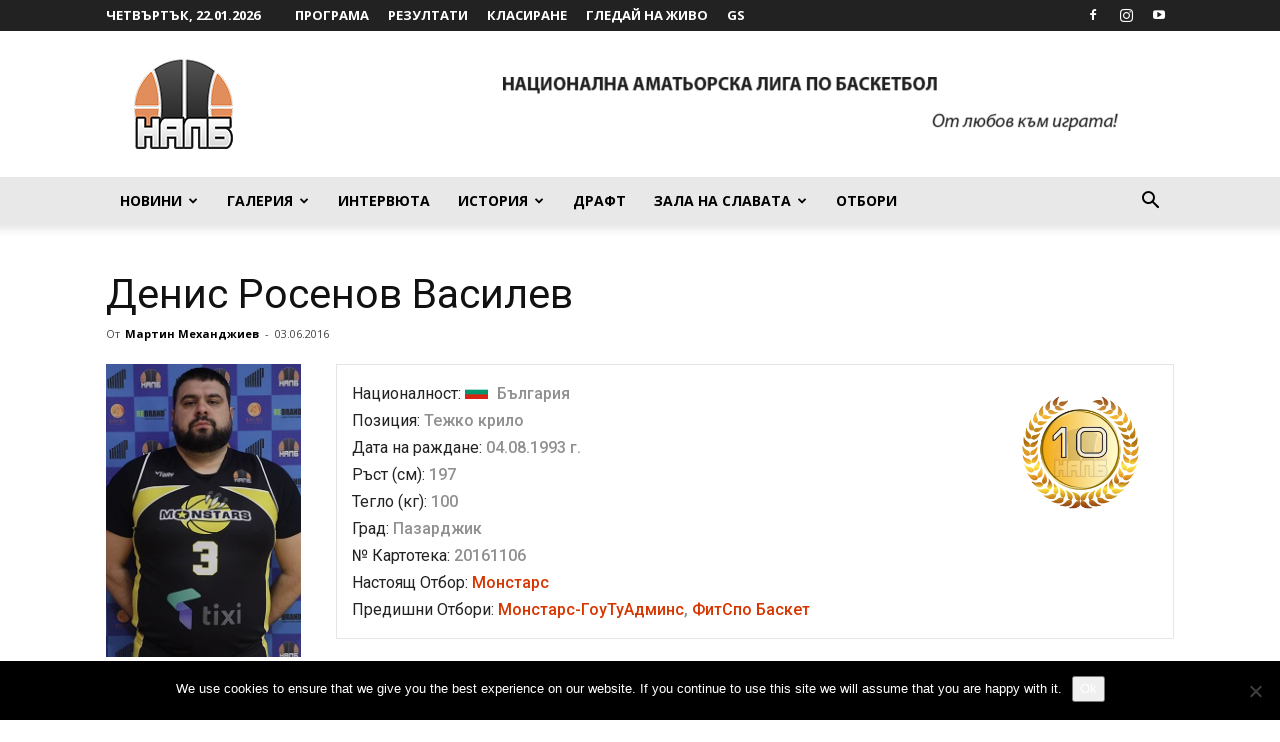

--- FILE ---
content_type: text/html; charset=UTF-8
request_url: https://nalb.bg/player/%D0%B4%D0%B5%D0%BD%D0%B8%D1%81-%D1%80%D0%BE%D1%81%D0%B5%D0%BD%D0%BE%D0%B2-%D0%B2%D0%B0%D1%81%D0%B8%D0%BB%D0%B5%D0%B2/
body_size: 25102
content:
<!doctype html >
<!--[if IE 8]>    <html class="ie8" lang="en"> <![endif]-->
<!--[if IE 9]>    <html class="ie9" lang="en"> <![endif]-->
<!--[if gt IE 8]><!--> <html lang="bg-BG"> <!--<![endif]-->
<head>
    <title>Денис Росенов Василев | НАЛБ</title>
    <meta charset="UTF-8" />
    <meta name="viewport" content="width=device-width, initial-scale=1.0">
    <link rel="pingback" href="https://nalb.bg/xmlrpc.php" />
    <meta name='robots' content='index, follow, max-image-preview:large, max-snippet:-1, max-video-preview:-1' />
<link rel="icon" type="image/png" href="https://nalb.bg/wp-content/uploads/2016/10/favicon.png">
	<!-- This site is optimized with the Yoast SEO plugin v24.4 - https://yoast.com/wordpress/plugins/seo/ -->
	<link rel="canonical" href="https://nalb.bg/player/денис-росенов-василев/" />
	<meta property="og:locale" content="bg_BG" />
	<meta property="og:type" content="article" />
	<meta property="og:title" content="Денис Росенов Василев | НАЛБ" />
	<meta property="og:url" content="https://nalb.bg/player/денис-росенов-василев/" />
	<meta property="og:site_name" content="НАЛБ" />
	<meta property="article:publisher" content="https://www.facebook.com/NALB.BG" />
	<meta property="article:modified_time" content="2025-12-31T08:15:14+00:00" />
	<meta property="og:image" content="https://nalb.bg/wp-content/uploads/2016/06/Денис-Росенов-Василев1-7.jpg" />
	<meta property="og:image:width" content="200" />
	<meta property="og:image:height" content="300" />
	<meta property="og:image:type" content="image/jpeg" />
	<meta name="twitter:label1" content="Est. reading time" />
	<meta name="twitter:data1" content="3 минути" />
	<script type="application/ld+json" class="yoast-schema-graph">{"@context":"https://schema.org","@graph":[{"@type":"WebPage","@id":"https://nalb.bg/player/%d0%b4%d0%b5%d0%bd%d0%b8%d1%81-%d1%80%d0%be%d1%81%d0%b5%d0%bd%d0%be%d0%b2-%d0%b2%d0%b0%d1%81%d0%b8%d0%bb%d0%b5%d0%b2/","url":"https://nalb.bg/player/%d0%b4%d0%b5%d0%bd%d0%b8%d1%81-%d1%80%d0%be%d1%81%d0%b5%d0%bd%d0%be%d0%b2-%d0%b2%d0%b0%d1%81%d0%b8%d0%bb%d0%b5%d0%b2/","name":"Денис Росенов Василев | НАЛБ","isPartOf":{"@id":"https://nalb.bg/#website"},"primaryImageOfPage":{"@id":"https://nalb.bg/player/%d0%b4%d0%b5%d0%bd%d0%b8%d1%81-%d1%80%d0%be%d1%81%d0%b5%d0%bd%d0%be%d0%b2-%d0%b2%d0%b0%d1%81%d0%b8%d0%bb%d0%b5%d0%b2/#primaryimage"},"image":{"@id":"https://nalb.bg/player/%d0%b4%d0%b5%d0%bd%d0%b8%d1%81-%d1%80%d0%be%d1%81%d0%b5%d0%bd%d0%be%d0%b2-%d0%b2%d0%b0%d1%81%d0%b8%d0%bb%d0%b5%d0%b2/#primaryimage"},"thumbnailUrl":"https://nalb.bg/wp-content/uploads/2016/06/Денис-Росенов-Василев1-7.jpg","datePublished":"2016-06-03T10:06:08+00:00","dateModified":"2025-12-31T08:15:14+00:00","breadcrumb":{"@id":"https://nalb.bg/player/%d0%b4%d0%b5%d0%bd%d0%b8%d1%81-%d1%80%d0%be%d1%81%d0%b5%d0%bd%d0%be%d0%b2-%d0%b2%d0%b0%d1%81%d0%b8%d0%bb%d0%b5%d0%b2/#breadcrumb"},"inLanguage":"bg-BG","potentialAction":[{"@type":"ReadAction","target":["https://nalb.bg/player/%d0%b4%d0%b5%d0%bd%d0%b8%d1%81-%d1%80%d0%be%d1%81%d0%b5%d0%bd%d0%be%d0%b2-%d0%b2%d0%b0%d1%81%d0%b8%d0%bb%d0%b5%d0%b2/"]}]},{"@type":"ImageObject","inLanguage":"bg-BG","@id":"https://nalb.bg/player/%d0%b4%d0%b5%d0%bd%d0%b8%d1%81-%d1%80%d0%be%d1%81%d0%b5%d0%bd%d0%be%d0%b2-%d0%b2%d0%b0%d1%81%d0%b8%d0%bb%d0%b5%d0%b2/#primaryimage","url":"https://nalb.bg/wp-content/uploads/2016/06/Денис-Росенов-Василев1-7.jpg","contentUrl":"https://nalb.bg/wp-content/uploads/2016/06/Денис-Росенов-Василев1-7.jpg","width":200,"height":300},{"@type":"BreadcrumbList","@id":"https://nalb.bg/player/%d0%b4%d0%b5%d0%bd%d0%b8%d1%81-%d1%80%d0%be%d1%81%d0%b5%d0%bd%d0%be%d0%b2-%d0%b2%d0%b0%d1%81%d0%b8%d0%bb%d0%b5%d0%b2/#breadcrumb","itemListElement":[{"@type":"ListItem","position":1,"name":"Home","item":"https://nalb.bg/"},{"@type":"ListItem","position":2,"name":"Денис Росенов Василев"}]},{"@type":"WebSite","@id":"https://nalb.bg/#website","url":"https://nalb.bg/","name":"НАЛБ","description":"Национална аматьорска лига по баскетбол","publisher":{"@id":"https://nalb.bg/#organization"},"potentialAction":[{"@type":"SearchAction","target":{"@type":"EntryPoint","urlTemplate":"https://nalb.bg/?s={search_term_string}"},"query-input":{"@type":"PropertyValueSpecification","valueRequired":true,"valueName":"search_term_string"}}],"inLanguage":"bg-BG"},{"@type":"Organization","@id":"https://nalb.bg/#organization","name":"NALB","url":"https://nalb.bg/","logo":{"@type":"ImageObject","inLanguage":"bg-BG","@id":"https://nalb.bg/#/schema/logo/image/","url":"https://nalb.bg/wp-content/uploads/2015/01/NALB.png","contentUrl":"https://nalb.bg/wp-content/uploads/2015/01/NALB.png","width":1000,"height":906,"caption":"NALB"},"image":{"@id":"https://nalb.bg/#/schema/logo/image/"},"sameAs":["https://www.facebook.com/NALB.BG","https://www.youtube.com/user/nalbbg"]}]}</script>
	<!-- / Yoast SEO plugin. -->


<link rel='dns-prefetch' href='//fonts.googleapis.com' />
<link rel="alternate" type="application/rss+xml" title="НАЛБ &raquo; Поток" href="https://nalb.bg/feed/" />
		<!-- This site uses the Google Analytics by MonsterInsights plugin v9.9.0 - Using Analytics tracking - https://www.monsterinsights.com/ -->
		<!-- Note: MonsterInsights is not currently configured on this site. The site owner needs to authenticate with Google Analytics in the MonsterInsights settings panel. -->
					<!-- No tracking code set -->
				<!-- / Google Analytics by MonsterInsights -->
		<script type="text/javascript">
/* <![CDATA[ */
window._wpemojiSettings = {"baseUrl":"https:\/\/s.w.org\/images\/core\/emoji\/15.0.3\/72x72\/","ext":".png","svgUrl":"https:\/\/s.w.org\/images\/core\/emoji\/15.0.3\/svg\/","svgExt":".svg","source":{"concatemoji":"https:\/\/nalb.bg\/wp-includes\/js\/wp-emoji-release.min.js?ver=6.6.4"}};
/*! This file is auto-generated */
!function(i,n){var o,s,e;function c(e){try{var t={supportTests:e,timestamp:(new Date).valueOf()};sessionStorage.setItem(o,JSON.stringify(t))}catch(e){}}function p(e,t,n){e.clearRect(0,0,e.canvas.width,e.canvas.height),e.fillText(t,0,0);var t=new Uint32Array(e.getImageData(0,0,e.canvas.width,e.canvas.height).data),r=(e.clearRect(0,0,e.canvas.width,e.canvas.height),e.fillText(n,0,0),new Uint32Array(e.getImageData(0,0,e.canvas.width,e.canvas.height).data));return t.every(function(e,t){return e===r[t]})}function u(e,t,n){switch(t){case"flag":return n(e,"\ud83c\udff3\ufe0f\u200d\u26a7\ufe0f","\ud83c\udff3\ufe0f\u200b\u26a7\ufe0f")?!1:!n(e,"\ud83c\uddfa\ud83c\uddf3","\ud83c\uddfa\u200b\ud83c\uddf3")&&!n(e,"\ud83c\udff4\udb40\udc67\udb40\udc62\udb40\udc65\udb40\udc6e\udb40\udc67\udb40\udc7f","\ud83c\udff4\u200b\udb40\udc67\u200b\udb40\udc62\u200b\udb40\udc65\u200b\udb40\udc6e\u200b\udb40\udc67\u200b\udb40\udc7f");case"emoji":return!n(e,"\ud83d\udc26\u200d\u2b1b","\ud83d\udc26\u200b\u2b1b")}return!1}function f(e,t,n){var r="undefined"!=typeof WorkerGlobalScope&&self instanceof WorkerGlobalScope?new OffscreenCanvas(300,150):i.createElement("canvas"),a=r.getContext("2d",{willReadFrequently:!0}),o=(a.textBaseline="top",a.font="600 32px Arial",{});return e.forEach(function(e){o[e]=t(a,e,n)}),o}function t(e){var t=i.createElement("script");t.src=e,t.defer=!0,i.head.appendChild(t)}"undefined"!=typeof Promise&&(o="wpEmojiSettingsSupports",s=["flag","emoji"],n.supports={everything:!0,everythingExceptFlag:!0},e=new Promise(function(e){i.addEventListener("DOMContentLoaded",e,{once:!0})}),new Promise(function(t){var n=function(){try{var e=JSON.parse(sessionStorage.getItem(o));if("object"==typeof e&&"number"==typeof e.timestamp&&(new Date).valueOf()<e.timestamp+604800&&"object"==typeof e.supportTests)return e.supportTests}catch(e){}return null}();if(!n){if("undefined"!=typeof Worker&&"undefined"!=typeof OffscreenCanvas&&"undefined"!=typeof URL&&URL.createObjectURL&&"undefined"!=typeof Blob)try{var e="postMessage("+f.toString()+"("+[JSON.stringify(s),u.toString(),p.toString()].join(",")+"));",r=new Blob([e],{type:"text/javascript"}),a=new Worker(URL.createObjectURL(r),{name:"wpTestEmojiSupports"});return void(a.onmessage=function(e){c(n=e.data),a.terminate(),t(n)})}catch(e){}c(n=f(s,u,p))}t(n)}).then(function(e){for(var t in e)n.supports[t]=e[t],n.supports.everything=n.supports.everything&&n.supports[t],"flag"!==t&&(n.supports.everythingExceptFlag=n.supports.everythingExceptFlag&&n.supports[t]);n.supports.everythingExceptFlag=n.supports.everythingExceptFlag&&!n.supports.flag,n.DOMReady=!1,n.readyCallback=function(){n.DOMReady=!0}}).then(function(){return e}).then(function(){var e;n.supports.everything||(n.readyCallback(),(e=n.source||{}).concatemoji?t(e.concatemoji):e.wpemoji&&e.twemoji&&(t(e.twemoji),t(e.wpemoji)))}))}((window,document),window._wpemojiSettings);
/* ]]> */
</script>
<style id='wp-emoji-styles-inline-css' type='text/css'>

	img.wp-smiley, img.emoji {
		display: inline !important;
		border: none !important;
		box-shadow: none !important;
		height: 1em !important;
		width: 1em !important;
		margin: 0 0.07em !important;
		vertical-align: -0.1em !important;
		background: none !important;
		padding: 0 !important;
	}
</style>
<link rel='stylesheet' id='cookie-notice-front-css' href='https://nalb.bg/wp-content/plugins/cookie-notice/css/front.min.css?ver=2.5.8' type='text/css' media='all' />
<link rel='stylesheet' id='dashicons-css' href='https://nalb.bg/wp-includes/css/dashicons.min.css?ver=6.6.4' type='text/css' media='all' />
<link rel='stylesheet' id='sportspress-general-css' href='//nalb.bg/wp-content/plugins/sportspress/assets/css/sportspress.css?ver=2.7' type='text/css' media='all' />
<link rel='stylesheet' id='sportspress-icons-css' href='//nalb.bg/wp-content/plugins/sportspress/assets/css/icons.css?ver=2.7' type='text/css' media='all' />
<link rel='stylesheet' id='sportspress-roboto-css' href='//fonts.googleapis.com/css?family=Roboto%3A400%2C500&#038;subset=cyrillic%2Ccyrillic-ext%2Cgreek%2Cgreek-ext%2Clatin-ext%2Cvietnamese&#038;ver=2.7' type='text/css' media='all' />
<link rel='stylesheet' id='sportspress-style-css' href='//nalb.bg/wp-content/plugins/sportspress/assets/css/sportspress-style.css?ver=2.7' type='text/css' media='all' />
<link rel='stylesheet' id='sportspress-style-ltr-css' href='//nalb.bg/wp-content/plugins/sportspress/assets/css/sportspress-style-ltr.css?ver=2.7' type='text/css' media='all' />
<link rel='stylesheet' id='wp-polls-css' href='https://nalb.bg/wp-content/plugins/wp-polls/polls-css.css?ver=2.77.3' type='text/css' media='all' />
<style id='wp-polls-inline-css' type='text/css'>
.wp-polls .pollbar {
	margin: 1px;
	font-size: 6px;
	line-height: 8px;
	height: 8px;
	background-image: url('https://nalb.bg/wp-content/plugins/wp-polls/images/default/pollbg.gif');
	border: 1px solid #c8c8c8;
}

</style>
<link rel='stylesheet' id='td-plugin-multi-purpose-css' href='https://nalb.bg/wp-content/plugins/td-composer/td-multi-purpose/style.css?ver=75663779ceaca21efa8b6f639056c3fd' type='text/css' media='all' />
<link rel='stylesheet' id='google-fonts-style-css' href='https://fonts.googleapis.com/css?family=Open+Sans%3A400%2C600%2C700%7CRoboto%3A400%2C500%2C700&#038;display=swap&#038;ver=10.3.5' type='text/css' media='all' />
<link rel='stylesheet' id='td-theme-css' href='https://nalb.bg/wp-content/themes/Newspaper-10.3.5/style.css?ver=10.3.5' type='text/css' media='all' />
<style id='td-theme-inline-css' type='text/css'>
    
        @media (max-width: 767px) {
            .td-header-desktop-wrap {
                display: none;
            }
        }
        @media (min-width: 767px) {
            .td-header-mobile-wrap {
                display: none;
            }
        }
    
	
</style>
<link rel='stylesheet' id='bsf-Defaults-css' href='https://nalb.bg/wp-content/uploads/smile_fonts/Defaults/Defaults.css?ver=6.6.4' type='text/css' media='all' />
<link rel='stylesheet' id='js_composer_front-css' href='https://nalb.bg/wp-content/plugins/js_composer/assets/css/js_composer.min.css?ver=6.1' type='text/css' media='all' />
<link rel='stylesheet' id='td-legacy-framework-front-style-css' href='https://nalb.bg/wp-content/plugins/td-composer/legacy/Newspaper/assets/css/td_legacy_main.css?ver=75663779ceaca21efa8b6f639056c3fd' type='text/css' media='all' />
<link rel='stylesheet' id='td-standard-pack-framework-front-style-css' href='https://nalb.bg/wp-content/plugins/td-standard-pack/Newspaper/assets/css/td_standard_pack_main.css?ver=e06dc97a9cdcc3f12ae1599dfcd5b98f' type='text/css' media='all' />
<link rel='stylesheet' id='tdb_front_style-css' href='https://nalb.bg/wp-content/plugins/td-cloud-library/assets/css/tdb_less_front.css?ver=b609d31b17f396913344a17574b6a2f5' type='text/css' media='all' />
<style type="text/css"> /* SportsPress Frontend CSS */ .sp-event-calendar tbody td a,.sp-event-calendar tbody td a:hover{background: none;}.sp-data-table th,.sp-calendar th,.sp-data-table tfoot,.sp-calendar tfoot,.sp-button,.sp-heading{background:#e8e8e8 !important}.sp-calendar tbody a{color:#e8e8e8 !important}.sp-data-table tbody,.sp-calendar tbody{background: #ffffff !important}.sp-data-table tbody,.sp-calendar tbody{color: #222222 !important}.sp-data-table th,.sp-data-table th a,.sp-data-table tfoot,.sp-data-table tfoot a,.sp-calendar th,.sp-calendar th a,.sp-calendar tfoot,.sp-calendar tfoot a,.sp-button,.sp-heading{color: #0f0f0f !important}.sp-data-table tbody a,.sp-data-table tbody a:hover,.sp-calendar tbody a:focus{color: #d63600 !important}.sp-highlight,.sp-calendar td#today{background: #ffffff !important}.sp-data-table th,.sp-template-countdown .sp-event-venue,.sp-template-countdown .sp-event-league,.sp-template-gallery .gallery-caption{background:#e8e8e8 !important}.sp-data-table th,.sp-template-countdown .sp-event-venue,.sp-template-countdown .sp-event-league,.sp-template-gallery .gallery-caption{border-color:#cecece !important}.sp-table-caption,.sp-data-table,.sp-data-table tfoot,.sp-template .sp-view-all-link,.sp-template-gallery .sp-gallery-group-name,.sp-template-gallery .sp-gallery-wrapper,.sp-template-countdown .sp-event-name,.sp-countdown time,.sp-template-details dl,.sp-event-statistics .sp-statistic-bar,.sp-tournament-bracket .sp-team-name,.sp-profile-selector{background:#ffffff !important}.sp-table-caption,.sp-data-table,.sp-data-table td,.sp-template .sp-view-all-link,.sp-template-gallery .sp-gallery-group-name,.sp-template-gallery .sp-gallery-wrapper,.sp-template-countdown .sp-event-name,.sp-countdown time,.sp-countdown span,.sp-template-details dl,.sp-event-statistics .sp-statistic-bar,.sp-tournament-bracket thead th,.sp-tournament-bracket .sp-team-name,.sp-tournament-bracket .sp-event,.sp-profile-selector{border-color:#e5e5e5 !important}.sp-tournament-bracket .sp-team .sp-team-name:before{border-left-color:#e5e5e5 !important;border-right-color:#e5e5e5 !important}.sp-data-table .sp-highlight,.sp-data-table .highlighted td,.sp-template-scoreboard td:hover{background:#f9f9f9 !important}.sp-template *,.sp-data-table *,.sp-table-caption,.sp-data-table tfoot a:hover,.sp-template .sp-view-all-link a:hover,.sp-template-gallery .sp-gallery-group-name,.sp-template-details dd,.sp-template-event-logos .sp-team-result,.sp-template-event-blocks .sp-event-results,.sp-template-scoreboard a,.sp-template-scoreboard a:hover,.sp-tournament-bracket,.sp-tournament-bracket .sp-event .sp-event-title:hover,.sp-tournament-bracket .sp-event .sp-event-title:hover *{color:#222222 !important}.sp-template .sp-view-all-link a,.sp-countdown span small,.sp-template-event-calendar tfoot a,.sp-template-event-blocks .sp-event-date,.sp-template-details dt,.sp-template-scoreboard .sp-scoreboard-date,.sp-tournament-bracket th,.sp-tournament-bracket .sp-event .sp-event-title,.sp-template-scoreboard .sp-scoreboard-date,.sp-tournament-bracket .sp-event .sp-event-title *{color:rgba(34,34,34,0.5) !important}.sp-data-table th,.sp-template-countdown .sp-event-venue,.sp-template-countdown .sp-event-league,.sp-template-gallery .gallery-item a,.sp-template-gallery .gallery-caption,.sp-template-scoreboard .sp-scoreboard-nav,.sp-tournament-bracket .sp-team-name:hover,.sp-tournament-bracket thead th,.sp-tournament-bracket .sp-heading{color:#0f0f0f !important}.sp-template a,.sp-data-table a,.sp-tab-menu-item-active a, .sp-tab-menu-item-active a:hover,.sp-template .sp-message{color:#d63600 !important}.sp-template-gallery .gallery-caption strong,.sp-tournament-bracket .sp-team-name:hover,.sp-template-scoreboard .sp-scoreboard-nav,.sp-tournament-bracket .sp-heading{background:#d63600 !important}.sp-tournament-bracket .sp-team-name:hover,.sp-tournament-bracket .sp-heading,.sp-tab-menu-item-active a, .sp-tab-menu-item-active a:hover,.sp-template .sp-message{border-color:#d63600 !important} /* SportsPress Custom CSS */ .sp-table-wrapper .dataTables_paginate .next {
    float: right;
    margin-right: 10px;
}

.sp-table-wrapper .dataTables_paginate .previous {
    float: left;
    margin-left: 10px;
}
.sp-data-table thead th {
    text-align: center !important;
}</style><script type="text/javascript" id="cookie-notice-front-js-before">
/* <![CDATA[ */
var cnArgs = {"ajaxUrl":"https:\/\/nalb.bg\/wp-admin\/admin-ajax.php","nonce":"5eb0f2a69a","hideEffect":"fade","position":"bottom","onScroll":false,"onScrollOffset":100,"onClick":false,"cookieName":"cookie_notice_accepted","cookieTime":2592000,"cookieTimeRejected":2592000,"globalCookie":false,"redirection":false,"cache":false,"revokeCookies":false,"revokeCookiesOpt":"automatic"};
/* ]]> */
</script>
<script type="text/javascript" src="https://nalb.bg/wp-content/plugins/cookie-notice/js/front.min.js?ver=2.5.8" id="cookie-notice-front-js"></script>
<script type="text/javascript" src="https://nalb.bg/wp-includes/js/jquery/jquery.min.js?ver=3.7.1" id="jquery-core-js"></script>
<script type="text/javascript" src="https://nalb.bg/wp-includes/js/jquery/jquery-migrate.min.js?ver=3.4.1" id="jquery-migrate-js"></script>
<link rel="https://api.w.org/" href="https://nalb.bg/wp-json/" /><link rel="alternate" title="JSON" type="application/json" href="https://nalb.bg/wp-json/wp/v2/players/23059" /><link rel="EditURI" type="application/rsd+xml" title="RSD" href="https://nalb.bg/xmlrpc.php?rsd" />
<meta name="generator" content="WordPress 6.6.4" />
<meta name="generator" content="SportsPress 2.7" />
<link rel='shortlink' href='https://nalb.bg/?p=23059' />
<link rel="alternate" title="oEmbed (JSON)" type="application/json+oembed" href="https://nalb.bg/wp-json/oembed/1.0/embed?url=https%3A%2F%2Fnalb.bg%2Fplayer%2F%25d0%25b4%25d0%25b5%25d0%25bd%25d0%25b8%25d1%2581-%25d1%2580%25d0%25be%25d1%2581%25d0%25b5%25d0%25bd%25d0%25be%25d0%25b2-%25d0%25b2%25d0%25b0%25d1%2581%25d0%25b8%25d0%25bb%25d0%25b5%25d0%25b2%2F" />
<link rel="alternate" title="oEmbed (XML)" type="text/xml+oembed" href="https://nalb.bg/wp-json/oembed/1.0/embed?url=https%3A%2F%2Fnalb.bg%2Fplayer%2F%25d0%25b4%25d0%25b5%25d0%25bd%25d0%25b8%25d1%2581-%25d1%2580%25d0%25be%25d1%2581%25d0%25b5%25d0%25bd%25d0%25be%25d0%25b2-%25d0%25b2%25d0%25b0%25d1%2581%25d0%25b8%25d0%25bb%25d0%25b5%25d0%25b2%2F&#038;format=xml" />
<meta name="google-site-verification" content="ycHqJ2mc1RrxqpvaHH0JWD_Y5EZLiBYtNwHKQGPu9Yc" /><script type="text/javascript">
	jQuery(document).ready(function(){
		jQuery('img[usemap]').rwdImageMaps();
	});
</script>
<style type="text/css">
	img[usemap] { max-width: 100%; height: auto; }
</style>
<!--[if lt IE 9]><script src="https://cdnjs.cloudflare.com/ajax/libs/html5shiv/3.7.3/html5shiv.js"></script><![endif]-->
        <script>
        window.tdb_globals = {"wpRestNonce":"b770652566","wpRestUrl":"https:\/\/nalb.bg\/wp-json\/","permalinkStructure":"\/%postname%\/","isAjax":false,"isAdminBarShowing":false,"autoloadScrollPercent":50};
    </script>
    			<script>
				window.tdwGlobal = {"adminUrl":"https:\/\/nalb.bg\/wp-admin\/","wpRestNonce":"b770652566","wpRestUrl":"https:\/\/nalb.bg\/wp-json\/","permalinkStructure":"\/%postname%\/"};
			</script>
			<meta property="fb:app_id" content="0" /><meta name="generator" content="Powered by WPBakery Page Builder - drag and drop page builder for WordPress."/>

<!-- JS generated by theme -->

<script>
    
    

	    var tdBlocksArray = []; //here we store all the items for the current page

	    //td_block class - each ajax block uses a object of this class for requests
	    function tdBlock() {
		    this.id = '';
		    this.block_type = 1; //block type id (1-234 etc)
		    this.atts = '';
		    this.td_column_number = '';
		    this.td_current_page = 1; //
		    this.post_count = 0; //from wp
		    this.found_posts = 0; //from wp
		    this.max_num_pages = 0; //from wp
		    this.td_filter_value = ''; //current live filter value
		    this.is_ajax_running = false;
		    this.td_user_action = ''; // load more or infinite loader (used by the animation)
		    this.header_color = '';
		    this.ajax_pagination_infinite_stop = ''; //show load more at page x
	    }


        // td_js_generator - mini detector
        (function(){
            var htmlTag = document.getElementsByTagName("html")[0];

	        if ( navigator.userAgent.indexOf("MSIE 10.0") > -1 ) {
                htmlTag.className += ' ie10';
            }

            if ( !!navigator.userAgent.match(/Trident.*rv\:11\./) ) {
                htmlTag.className += ' ie11';
            }

	        if ( navigator.userAgent.indexOf("Edge") > -1 ) {
                htmlTag.className += ' ieEdge';
            }

            if ( /(iPad|iPhone|iPod)/g.test(navigator.userAgent) ) {
                htmlTag.className += ' td-md-is-ios';
            }

            var user_agent = navigator.userAgent.toLowerCase();
            if ( user_agent.indexOf("android") > -1 ) {
                htmlTag.className += ' td-md-is-android';
            }

            if ( -1 !== navigator.userAgent.indexOf('Mac OS X')  ) {
                htmlTag.className += ' td-md-is-os-x';
            }

            if ( /chrom(e|ium)/.test(navigator.userAgent.toLowerCase()) ) {
               htmlTag.className += ' td-md-is-chrome';
            }

            if ( -1 !== navigator.userAgent.indexOf('Firefox') ) {
                htmlTag.className += ' td-md-is-firefox';
            }

            if ( -1 !== navigator.userAgent.indexOf('Safari') && -1 === navigator.userAgent.indexOf('Chrome') ) {
                htmlTag.className += ' td-md-is-safari';
            }

            if( -1 !== navigator.userAgent.indexOf('IEMobile') ){
                htmlTag.className += ' td-md-is-iemobile';
            }

        })();




        var tdLocalCache = {};

        ( function () {
            "use strict";

            tdLocalCache = {
                data: {},
                remove: function (resource_id) {
                    delete tdLocalCache.data[resource_id];
                },
                exist: function (resource_id) {
                    return tdLocalCache.data.hasOwnProperty(resource_id) && tdLocalCache.data[resource_id] !== null;
                },
                get: function (resource_id) {
                    return tdLocalCache.data[resource_id];
                },
                set: function (resource_id, cachedData) {
                    tdLocalCache.remove(resource_id);
                    tdLocalCache.data[resource_id] = cachedData;
                }
            };
        })();

    
    
var td_viewport_interval_list=[{"limitBottom":767,"sidebarWidth":228},{"limitBottom":1018,"sidebarWidth":300},{"limitBottom":1140,"sidebarWidth":324}];
var tds_general_modal_image="yes";
var tdc_is_installed="yes";
var td_ajax_url="https:\/\/nalb.bg\/wp-admin\/admin-ajax.php?td_theme_name=Newspaper&v=10.3.5";
var td_get_template_directory_uri="https:\/\/nalb.bg\/wp-content\/plugins\/td-composer\/legacy\/common";
var tds_snap_menu="snap";
var tds_logo_on_sticky="show";
var tds_header_style="";
var td_please_wait="\u041c\u043e\u043b\u044f, \u0438\u0437\u0447\u0430\u043a\u0430\u0439\u0442\u0435 ...";
var td_email_user_pass_incorrect="\u0413\u0440\u0435\u0448\u043d\u043e \u043f\u043e\u0442\u0440\u0435\u0431\u0438\u0442\u0435\u043b\u0441\u043a\u043e \u0438\u043c\u0435 \u0438\u043b\u0438 \u043f\u0430\u0440\u043e\u043b\u0430!";
var td_email_user_incorrect="\u0413\u0440\u0435\u0448\u0435\u043d Email \u0430\u0434\u0440\u0435\u0441 \u0438\u043b\u0438 \u043f\u0430\u0440\u043e\u043b\u0430!";
var td_email_incorrect="\u0413\u0440\u0435\u0448\u0435\u043d Email \u0430\u0434\u0440\u0435\u0441!";
var tds_more_articles_on_post_enable="";
var tds_more_articles_on_post_time_to_wait="";
var tds_more_articles_on_post_pages_distance_from_top=0;
var tds_theme_color_site_wide="#d63600";
var tds_smart_sidebar="enabled";
var tdThemeName="Newspaper";
var td_magnific_popup_translation_tPrev="\u041f\u0440\u0435\u0434\u0438\u0448\u0435\u043d";
var td_magnific_popup_translation_tNext="\u0421\u043b\u0435\u0434\u0432\u0430\u0449\u0430";
var td_magnific_popup_translation_tCounter="%curr% \u043e\u0442 %total%";
var td_magnific_popup_translation_ajax_tError="\u0421\u044a\u0434\u044a\u0440\u0436\u0430\u043d\u0438\u0435\u0442\u043e \u043e\u0442 %url% \u043d\u0435 \u043c\u043e\u0436\u0435 \u0434\u0430 \u0431\u044a\u0434\u0435 \u0437\u0430\u0440\u0435\u0434\u0435\u043d\u043e.";
var td_magnific_popup_translation_image_tError="\u0418\u0437\u043e\u0431\u0440\u0430\u0436\u0435\u043d\u0438\u0435\u0442\u043e #%curr% \u043d\u0435 \u043c\u043e\u0436\u0435 \u0434\u0430 \u0441\u0435 \u0437\u0430\u0440\u0435\u0434\u0438.";
var tdBlockNonce="9326dc40f2";
var tdDateNamesI18n={"month_names":["\u044f\u043d\u0443\u0430\u0440\u0438","\u0444\u0435\u0432\u0440\u0443\u0430\u0440\u0438","\u043c\u0430\u0440\u0442","\u0430\u043f\u0440\u0438\u043b","\u043c\u0430\u0439","\u044e\u043d\u0438","\u044e\u043b\u0438","\u0430\u0432\u0433\u0443\u0441\u0442","\u0441\u0435\u043f\u0442\u0435\u043c\u0432\u0440\u0438","\u043e\u043a\u0442\u043e\u043c\u0432\u0440\u0438","\u043d\u043e\u0435\u043c\u0432\u0440\u0438","\u0434\u0435\u043a\u0435\u043c\u0432\u0440\u0438"],"month_names_short":["\u044f\u043d.","\u0444\u0435\u0432.","\u043c\u0430\u0440.","\u0430\u043f\u0440.","\u043c\u0430\u0439","\u044e\u043d\u0438","\u044e\u043b\u0438","\u0430\u0432\u0433.","\u0441\u0435\u043f.","\u043e\u043a\u0442.","\u043d\u043e\u0435.","\u0434\u0435\u043a."],"day_names":["\u043d\u0435\u0434\u0435\u043b\u044f","\u043f\u043e\u043d\u0435\u0434\u0435\u043b\u043d\u0438\u043a","\u0432\u0442\u043e\u0440\u043d\u0438\u043a","\u0441\u0440\u044f\u0434\u0430","\u0447\u0435\u0442\u0432\u044a\u0440\u0442\u044a\u043a","\u043f\u0435\u0442\u044a\u043a","\u0441\u044a\u0431\u043e\u0442\u0430"],"day_names_short":["\u043d\u0434","\u043f\u043d","\u0432\u0442","\u0441\u0440","\u0447\u0442","\u043f\u0442","\u0441\u0431"]};
var td_ad_background_click_link="";
var td_ad_background_click_target="";
</script>


<!-- Header style compiled by theme -->

<style>
    
.td-header-wrap .black-menu .sf-menu > .current-menu-item > a,
    .td-header-wrap .black-menu .sf-menu > .current-menu-ancestor > a,
    .td-header-wrap .black-menu .sf-menu > .current-category-ancestor > a,
    .td-header-wrap .black-menu .sf-menu > li > a:hover,
    .td-header-wrap .black-menu .sf-menu > .sfHover > a,
    .sf-menu > .current-menu-item > a:after,
    .sf-menu > .current-menu-ancestor > a:after,
    .sf-menu > .current-category-ancestor > a:after,
    .sf-menu > li:hover > a:after,
    .sf-menu > .sfHover > a:after,
    .header-search-wrap .td-drop-down-search:after,
    .header-search-wrap .td-drop-down-search .btn:hover,
    input[type=submit]:hover,
    .td-read-more a,
    .td-post-category:hover,
    .td_top_authors .td-active .td-author-post-count,
    .td_top_authors .td-active .td-author-comments-count,
    .td_top_authors .td_mod_wrap:hover .td-author-post-count,
    .td_top_authors .td_mod_wrap:hover .td-author-comments-count,
    .td-404-sub-sub-title a:hover,
    .td-search-form-widget .wpb_button:hover,
    .td-rating-bar-wrap div,
    .dropcap,
    .td_wrapper_video_playlist .td_video_controls_playlist_wrapper,
    .wpb_default,
    .wpb_default:hover,
    .td-left-smart-list:hover,
    .td-right-smart-list:hover,
    #bbpress-forums button:hover,
    .bbp_widget_login .button:hover,
    .td-footer-wrapper .td-post-category,
    .td-footer-wrapper .widget_product_search input[type="submit"]:hover,
    .single-product .product .summary .cart .button:hover,
    .td-next-prev-wrap a:hover,
    .td-load-more-wrap a:hover,
    .td-post-small-box a:hover,
    .page-nav .current,
    .page-nav:first-child > div,
    #bbpress-forums .bbp-pagination .current,
    #bbpress-forums #bbp-single-user-details #bbp-user-navigation li.current a,
    .td-theme-slider:hover .slide-meta-cat a,
    a.vc_btn-black:hover,
    .td-trending-now-wrapper:hover .td-trending-now-title,
    .td-scroll-up,
    .td-smart-list-button:hover,
    .td-weather-information:before,
    .td-weather-week:before,
    .td_block_exchange .td-exchange-header:before,
    .td-pulldown-syle-2 .td-subcat-dropdown ul:after,
    .td_block_template_9 .td-block-title:after,
    .td_block_template_15 .td-block-title:before,
    div.wpforms-container .wpforms-form div.wpforms-submit-container button[type=submit],
    .td-close-video-fixed {
        background-color: #d63600;
    }

    .td_block_template_4 .td-related-title .td-cur-simple-item:before {
        border-color: #d63600 transparent transparent transparent !important;
    }
    
    
    .td_block_template_4 .td-related-title .td-cur-simple-item,
    .td_block_template_3 .td-related-title .td-cur-simple-item,
    .td_block_template_9 .td-related-title:after {
        background-color: #d63600;
    }

    a,
    cite a:hover,
    .td-page-content blockquote p,
    .td-post-content blockquote p,
    .mce-content-body blockquote p,
    .comment-content blockquote p,
    .wpb_text_column blockquote p,
    .td_block_text_with_title blockquote p,
    .td_module_wrap:hover .entry-title a,
    .td-subcat-filter .td-subcat-list a:hover,
    .td-subcat-filter .td-subcat-dropdown a:hover,
    .td_quote_on_blocks,
    .dropcap2,
    .dropcap3,
    .td_top_authors .td-active .td-authors-name a,
    .td_top_authors .td_mod_wrap:hover .td-authors-name a,
    .td-post-next-prev-content a:hover,
    .author-box-wrap .td-author-social a:hover,
    .td-author-name a:hover,
    .td-author-url a:hover,
    .comment-reply-link:hover,
    .logged-in-as a:hover,
    #cancel-comment-reply-link:hover,
    .td-search-query,
    .widget a:hover,
    .td_wp_recentcomments a:hover,
    .archive .widget_archive .current,
    .archive .widget_archive .current a,
    .widget_calendar tfoot a:hover,
    #bbpress-forums li.bbp-header .bbp-reply-content span a:hover,
    #bbpress-forums .bbp-forum-freshness a:hover,
    #bbpress-forums .bbp-topic-freshness a:hover,
    #bbpress-forums .bbp-forums-list li a:hover,
    #bbpress-forums .bbp-forum-title:hover,
    #bbpress-forums .bbp-topic-permalink:hover,
    #bbpress-forums .bbp-topic-started-by a:hover,
    #bbpress-forums .bbp-topic-started-in a:hover,
    #bbpress-forums .bbp-body .super-sticky li.bbp-topic-title .bbp-topic-permalink,
    #bbpress-forums .bbp-body .sticky li.bbp-topic-title .bbp-topic-permalink,
    .widget_display_replies .bbp-author-name,
    .widget_display_topics .bbp-author-name,
    .td-subfooter-menu li a:hover,
    a.vc_btn-black:hover,
    .td-smart-list-dropdown-wrap .td-smart-list-button:hover,
    .td-instagram-user a,
    .td-block-title-wrap .td-wrapper-pulldown-filter .td-pulldown-filter-display-option:hover,
    .td-block-title-wrap .td-wrapper-pulldown-filter .td-pulldown-filter-display-option:hover i,
    .td-block-title-wrap .td-wrapper-pulldown-filter .td-pulldown-filter-link:hover,
    .td-block-title-wrap .td-wrapper-pulldown-filter .td-pulldown-filter-item .td-cur-simple-item,
    .td_block_template_2 .td-related-title .td-cur-simple-item,
    .td_block_template_5 .td-related-title .td-cur-simple-item,
    .td_block_template_6 .td-related-title .td-cur-simple-item,
    .td_block_template_7 .td-related-title .td-cur-simple-item,
    .td_block_template_8 .td-related-title .td-cur-simple-item,
    .td_block_template_9 .td-related-title .td-cur-simple-item,
    .td_block_template_10 .td-related-title .td-cur-simple-item,
    .td_block_template_11 .td-related-title .td-cur-simple-item,
    .td_block_template_12 .td-related-title .td-cur-simple-item,
    .td_block_template_13 .td-related-title .td-cur-simple-item,
    .td_block_template_14 .td-related-title .td-cur-simple-item,
    .td_block_template_15 .td-related-title .td-cur-simple-item,
    .td_block_template_16 .td-related-title .td-cur-simple-item,
    .td_block_template_17 .td-related-title .td-cur-simple-item,
    .td-theme-wrap .sf-menu ul .td-menu-item > a:hover,
    .td-theme-wrap .sf-menu ul .sfHover > a,
    .td-theme-wrap .sf-menu ul .current-menu-ancestor > a,
    .td-theme-wrap .sf-menu ul .current-category-ancestor > a,
    .td-theme-wrap .sf-menu ul .current-menu-item > a,
    .td_outlined_btn,
     .td_block_categories_tags .td-ct-item:hover {
        color: #d63600;
    }

    a.vc_btn-black.vc_btn_square_outlined:hover,
    a.vc_btn-black.vc_btn_outlined:hover {
        color: #d63600 !important;
    }

    .td-next-prev-wrap a:hover,
    .td-load-more-wrap a:hover,
    .td-post-small-box a:hover,
    .page-nav .current,
    .page-nav:first-child > div,
    #bbpress-forums .bbp-pagination .current,
    .post .td_quote_box,
    .page .td_quote_box,
    a.vc_btn-black:hover,
    .td_block_template_5 .td-block-title > *,
    .td_outlined_btn {
        border-color: #d63600;
    }

    .td_wrapper_video_playlist .td_video_currently_playing:after {
        border-color: #d63600 !important;
    }

    .header-search-wrap .td-drop-down-search:before {
        border-color: transparent transparent #d63600 transparent;
    }

    .block-title > span,
    .block-title > a,
    .block-title > label,
    .widgettitle,
    .widgettitle:after,
    .td-trending-now-title,
    .td-trending-now-wrapper:hover .td-trending-now-title,
    .wpb_tabs li.ui-tabs-active a,
    .wpb_tabs li:hover a,
    .vc_tta-container .vc_tta-color-grey.vc_tta-tabs-position-top.vc_tta-style-classic .vc_tta-tabs-container .vc_tta-tab.vc_active > a,
    .vc_tta-container .vc_tta-color-grey.vc_tta-tabs-position-top.vc_tta-style-classic .vc_tta-tabs-container .vc_tta-tab:hover > a,
    .td_block_template_1 .td-related-title .td-cur-simple-item,
    .td-subcat-filter .td-subcat-dropdown:hover .td-subcat-more, 
    .td_3D_btn,
    .td_shadow_btn,
    .td_default_btn,
    .td_round_btn, 
    .td_outlined_btn:hover {
    	background-color: #d63600;
    }
    .block-title,
    .td_block_template_1 .td-related-title,
    .wpb_tabs .wpb_tabs_nav,
    .vc_tta-container .vc_tta-color-grey.vc_tta-tabs-position-top.vc_tta-style-classic .vc_tta-tabs-container {
        border-color: #d63600;
    }
    .td_block_wrap .td-subcat-item a.td-cur-simple-item {
	    color: #d63600;
	}


    
    .td-grid-style-4 .entry-title
    {
        background-color: rgba(214, 54, 0, 0.7);
    }


    
    .sf-menu ul .menu-item a {
        font-size:14px;
	
    }.td-header-style-12 .td-header-menu-wrap-full,
    .td-header-style-12 .td-affix,
    .td-grid-style-1.td-hover-1 .td-big-grid-post:hover .td-post-category,
    .td-grid-style-5.td-hover-1 .td-big-grid-post:hover .td-post-category,
    .td_category_template_3 .td-current-sub-category,
    .td_category_template_8 .td-category-header .td-category a.td-current-sub-category,
    .td_category_template_4 .td-category-siblings .td-category a:hover,
     .td_block_big_grid_9.td-grid-style-1 .td-post-category,
    .td_block_big_grid_9.td-grid-style-5 .td-post-category,
    .td-grid-style-6.td-hover-1 .td-module-thumb:after,
     .tdm-menu-active-style5 .td-header-menu-wrap .sf-menu > .current-menu-item > a,
    .tdm-menu-active-style5 .td-header-menu-wrap .sf-menu > .current-menu-ancestor > a,
    .tdm-menu-active-style5 .td-header-menu-wrap .sf-menu > .current-category-ancestor > a,
    .tdm-menu-active-style5 .td-header-menu-wrap .sf-menu > li > a:hover,
    .tdm-menu-active-style5 .td-header-menu-wrap .sf-menu > .sfHover > a {
        background-color: #d63600;
    }
    
    .td_mega_menu_sub_cats .cur-sub-cat,
    .td-mega-span h3 a:hover,
    .td_mod_mega_menu:hover .entry-title a,
    .header-search-wrap .result-msg a:hover,
    .td-header-top-menu .td-drop-down-search .td_module_wrap:hover .entry-title a,
    .td-header-top-menu .td-icon-search:hover,
    .td-header-wrap .result-msg a:hover,
    .top-header-menu li a:hover,
    .top-header-menu .current-menu-item > a,
    .top-header-menu .current-menu-ancestor > a,
    .top-header-menu .current-category-ancestor > a,
    .td-social-icon-wrap > a:hover,
    .td-header-sp-top-widget .td-social-icon-wrap a:hover,
    .td_mod_related_posts:hover h3 > a,
    .td-post-template-11 .td-related-title .td-related-left:hover,
    .td-post-template-11 .td-related-title .td-related-right:hover,
    .td-post-template-11 .td-related-title .td-cur-simple-item,
    .td-post-template-11 .td_block_related_posts .td-next-prev-wrap a:hover,
    .td-category-header .td-pulldown-category-filter-link:hover,
    .td-category-siblings .td-subcat-dropdown a:hover,
    .td-category-siblings .td-subcat-dropdown a.td-current-sub-category,
    .footer-text-wrap .footer-email-wrap a,
    .footer-social-wrap a:hover,
    .td_module_17 .td-read-more a:hover,
    .td_module_18 .td-read-more a:hover,
    .td_module_19 .td-post-author-name a:hover,
    .td-pulldown-syle-2 .td-subcat-dropdown:hover .td-subcat-more span,
    .td-pulldown-syle-2 .td-subcat-dropdown:hover .td-subcat-more i,
    .td-pulldown-syle-3 .td-subcat-dropdown:hover .td-subcat-more span,
    .td-pulldown-syle-3 .td-subcat-dropdown:hover .td-subcat-more i,
    .tdm-menu-active-style3 .tdm-header.td-header-wrap .sf-menu > .current-category-ancestor > a,
    .tdm-menu-active-style3 .tdm-header.td-header-wrap .sf-menu > .current-menu-ancestor > a,
    .tdm-menu-active-style3 .tdm-header.td-header-wrap .sf-menu > .current-menu-item > a,
    .tdm-menu-active-style3 .tdm-header.td-header-wrap .sf-menu > .sfHover > a,
    .tdm-menu-active-style3 .tdm-header.td-header-wrap .sf-menu > li > a:hover {
        color: #d63600;
    }
    
    .td-mega-menu-page .wpb_content_element ul li a:hover,
    .td-theme-wrap .td-aj-search-results .td_module_wrap:hover .entry-title a,
    .td-theme-wrap .header-search-wrap .result-msg a:hover {
        color: #d63600 !important;
    }
    
    .td_category_template_8 .td-category-header .td-category a.td-current-sub-category,
    .td_category_template_4 .td-category-siblings .td-category a:hover,
    .tdm-menu-active-style4 .tdm-header .sf-menu > .current-menu-item > a,
    .tdm-menu-active-style4 .tdm-header .sf-menu > .current-menu-ancestor > a,
    .tdm-menu-active-style4 .tdm-header .sf-menu > .current-category-ancestor > a,
    .tdm-menu-active-style4 .tdm-header .sf-menu > li > a:hover,
    .tdm-menu-active-style4 .tdm-header .sf-menu > .sfHover > a {
        border-color: #d63600;
    }
    
    


    
    .td-header-wrap .td-header-menu-wrap-full,
    .td-header-menu-wrap.td-affix,
    .td-header-style-3 .td-header-main-menu,
    .td-header-style-3 .td-affix .td-header-main-menu,
    .td-header-style-4 .td-header-main-menu,
    .td-header-style-4 .td-affix .td-header-main-menu,
    .td-header-style-8 .td-header-menu-wrap.td-affix,
    .td-header-style-8 .td-header-top-menu-full {
        background-color: #e8e8e8;
    }
    .td-boxed-layout .td-header-style-3 .td-header-menu-wrap,
    .td-boxed-layout .td-header-style-4 .td-header-menu-wrap,
    .td-header-style-3 .td_stretch_content .td-header-menu-wrap,
    .td-header-style-4 .td_stretch_content .td-header-menu-wrap {
    	background-color: #e8e8e8 !important;
    }
    @media (min-width: 1019px) {
        .td-header-style-1 .td-header-sp-recs,
        .td-header-style-1 .td-header-sp-logo {
            margin-bottom: 28px;
        }
    }
    @media (min-width: 768px) and (max-width: 1018px) {
        .td-header-style-1 .td-header-sp-recs,
        .td-header-style-1 .td-header-sp-logo {
            margin-bottom: 14px;
        }
    }
    .td-header-style-7 .td-header-top-menu {
        border-bottom: none;
    }

    
    .sf-menu ul .td-menu-item a {
        font-size:14px;
	
    }
    
    
    
    .top-header-menu > li > a,
    .td-weather-top-widget .td-weather-now .td-big-degrees,
    .td-weather-top-widget .td-weather-header .td-weather-city,
    .td-header-sp-top-menu .td_data_time {
        font-size:13px;
	line-height:30px;
	font-weight:bold;
	text-transform:uppercase;
	
    }
    
    .top-header-menu .menu-item-has-children li a {
    	font-size:13px;
	line-height:30px;
	font-weight:bold;
	text-transform:uppercase;
	
    }
	
    .top-header-menu > li,
    .td-header-sp-top-menu,
    #td-outer-wrap .td-header-sp-top-widget .td-search-btns-wrap,
    #td-outer-wrap .td-header-sp-top-widget .td-social-icon-wrap {
        line-height: 30px;
    }
.td-header-wrap .black-menu .sf-menu > .current-menu-item > a,
    .td-header-wrap .black-menu .sf-menu > .current-menu-ancestor > a,
    .td-header-wrap .black-menu .sf-menu > .current-category-ancestor > a,
    .td-header-wrap .black-menu .sf-menu > li > a:hover,
    .td-header-wrap .black-menu .sf-menu > .sfHover > a,
    .sf-menu > .current-menu-item > a:after,
    .sf-menu > .current-menu-ancestor > a:after,
    .sf-menu > .current-category-ancestor > a:after,
    .sf-menu > li:hover > a:after,
    .sf-menu > .sfHover > a:after,
    .header-search-wrap .td-drop-down-search:after,
    .header-search-wrap .td-drop-down-search .btn:hover,
    input[type=submit]:hover,
    .td-read-more a,
    .td-post-category:hover,
    .td_top_authors .td-active .td-author-post-count,
    .td_top_authors .td-active .td-author-comments-count,
    .td_top_authors .td_mod_wrap:hover .td-author-post-count,
    .td_top_authors .td_mod_wrap:hover .td-author-comments-count,
    .td-404-sub-sub-title a:hover,
    .td-search-form-widget .wpb_button:hover,
    .td-rating-bar-wrap div,
    .dropcap,
    .td_wrapper_video_playlist .td_video_controls_playlist_wrapper,
    .wpb_default,
    .wpb_default:hover,
    .td-left-smart-list:hover,
    .td-right-smart-list:hover,
    #bbpress-forums button:hover,
    .bbp_widget_login .button:hover,
    .td-footer-wrapper .td-post-category,
    .td-footer-wrapper .widget_product_search input[type="submit"]:hover,
    .single-product .product .summary .cart .button:hover,
    .td-next-prev-wrap a:hover,
    .td-load-more-wrap a:hover,
    .td-post-small-box a:hover,
    .page-nav .current,
    .page-nav:first-child > div,
    #bbpress-forums .bbp-pagination .current,
    #bbpress-forums #bbp-single-user-details #bbp-user-navigation li.current a,
    .td-theme-slider:hover .slide-meta-cat a,
    a.vc_btn-black:hover,
    .td-trending-now-wrapper:hover .td-trending-now-title,
    .td-scroll-up,
    .td-smart-list-button:hover,
    .td-weather-information:before,
    .td-weather-week:before,
    .td_block_exchange .td-exchange-header:before,
    .td-pulldown-syle-2 .td-subcat-dropdown ul:after,
    .td_block_template_9 .td-block-title:after,
    .td_block_template_15 .td-block-title:before,
    div.wpforms-container .wpforms-form div.wpforms-submit-container button[type=submit],
    .td-close-video-fixed {
        background-color: #d63600;
    }

    .td_block_template_4 .td-related-title .td-cur-simple-item:before {
        border-color: #d63600 transparent transparent transparent !important;
    }
    
    
    .td_block_template_4 .td-related-title .td-cur-simple-item,
    .td_block_template_3 .td-related-title .td-cur-simple-item,
    .td_block_template_9 .td-related-title:after {
        background-color: #d63600;
    }

    a,
    cite a:hover,
    .td-page-content blockquote p,
    .td-post-content blockquote p,
    .mce-content-body blockquote p,
    .comment-content blockquote p,
    .wpb_text_column blockquote p,
    .td_block_text_with_title blockquote p,
    .td_module_wrap:hover .entry-title a,
    .td-subcat-filter .td-subcat-list a:hover,
    .td-subcat-filter .td-subcat-dropdown a:hover,
    .td_quote_on_blocks,
    .dropcap2,
    .dropcap3,
    .td_top_authors .td-active .td-authors-name a,
    .td_top_authors .td_mod_wrap:hover .td-authors-name a,
    .td-post-next-prev-content a:hover,
    .author-box-wrap .td-author-social a:hover,
    .td-author-name a:hover,
    .td-author-url a:hover,
    .comment-reply-link:hover,
    .logged-in-as a:hover,
    #cancel-comment-reply-link:hover,
    .td-search-query,
    .widget a:hover,
    .td_wp_recentcomments a:hover,
    .archive .widget_archive .current,
    .archive .widget_archive .current a,
    .widget_calendar tfoot a:hover,
    #bbpress-forums li.bbp-header .bbp-reply-content span a:hover,
    #bbpress-forums .bbp-forum-freshness a:hover,
    #bbpress-forums .bbp-topic-freshness a:hover,
    #bbpress-forums .bbp-forums-list li a:hover,
    #bbpress-forums .bbp-forum-title:hover,
    #bbpress-forums .bbp-topic-permalink:hover,
    #bbpress-forums .bbp-topic-started-by a:hover,
    #bbpress-forums .bbp-topic-started-in a:hover,
    #bbpress-forums .bbp-body .super-sticky li.bbp-topic-title .bbp-topic-permalink,
    #bbpress-forums .bbp-body .sticky li.bbp-topic-title .bbp-topic-permalink,
    .widget_display_replies .bbp-author-name,
    .widget_display_topics .bbp-author-name,
    .td-subfooter-menu li a:hover,
    a.vc_btn-black:hover,
    .td-smart-list-dropdown-wrap .td-smart-list-button:hover,
    .td-instagram-user a,
    .td-block-title-wrap .td-wrapper-pulldown-filter .td-pulldown-filter-display-option:hover,
    .td-block-title-wrap .td-wrapper-pulldown-filter .td-pulldown-filter-display-option:hover i,
    .td-block-title-wrap .td-wrapper-pulldown-filter .td-pulldown-filter-link:hover,
    .td-block-title-wrap .td-wrapper-pulldown-filter .td-pulldown-filter-item .td-cur-simple-item,
    .td_block_template_2 .td-related-title .td-cur-simple-item,
    .td_block_template_5 .td-related-title .td-cur-simple-item,
    .td_block_template_6 .td-related-title .td-cur-simple-item,
    .td_block_template_7 .td-related-title .td-cur-simple-item,
    .td_block_template_8 .td-related-title .td-cur-simple-item,
    .td_block_template_9 .td-related-title .td-cur-simple-item,
    .td_block_template_10 .td-related-title .td-cur-simple-item,
    .td_block_template_11 .td-related-title .td-cur-simple-item,
    .td_block_template_12 .td-related-title .td-cur-simple-item,
    .td_block_template_13 .td-related-title .td-cur-simple-item,
    .td_block_template_14 .td-related-title .td-cur-simple-item,
    .td_block_template_15 .td-related-title .td-cur-simple-item,
    .td_block_template_16 .td-related-title .td-cur-simple-item,
    .td_block_template_17 .td-related-title .td-cur-simple-item,
    .td-theme-wrap .sf-menu ul .td-menu-item > a:hover,
    .td-theme-wrap .sf-menu ul .sfHover > a,
    .td-theme-wrap .sf-menu ul .current-menu-ancestor > a,
    .td-theme-wrap .sf-menu ul .current-category-ancestor > a,
    .td-theme-wrap .sf-menu ul .current-menu-item > a,
    .td_outlined_btn,
     .td_block_categories_tags .td-ct-item:hover {
        color: #d63600;
    }

    a.vc_btn-black.vc_btn_square_outlined:hover,
    a.vc_btn-black.vc_btn_outlined:hover {
        color: #d63600 !important;
    }

    .td-next-prev-wrap a:hover,
    .td-load-more-wrap a:hover,
    .td-post-small-box a:hover,
    .page-nav .current,
    .page-nav:first-child > div,
    #bbpress-forums .bbp-pagination .current,
    .post .td_quote_box,
    .page .td_quote_box,
    a.vc_btn-black:hover,
    .td_block_template_5 .td-block-title > *,
    .td_outlined_btn {
        border-color: #d63600;
    }

    .td_wrapper_video_playlist .td_video_currently_playing:after {
        border-color: #d63600 !important;
    }

    .header-search-wrap .td-drop-down-search:before {
        border-color: transparent transparent #d63600 transparent;
    }

    .block-title > span,
    .block-title > a,
    .block-title > label,
    .widgettitle,
    .widgettitle:after,
    .td-trending-now-title,
    .td-trending-now-wrapper:hover .td-trending-now-title,
    .wpb_tabs li.ui-tabs-active a,
    .wpb_tabs li:hover a,
    .vc_tta-container .vc_tta-color-grey.vc_tta-tabs-position-top.vc_tta-style-classic .vc_tta-tabs-container .vc_tta-tab.vc_active > a,
    .vc_tta-container .vc_tta-color-grey.vc_tta-tabs-position-top.vc_tta-style-classic .vc_tta-tabs-container .vc_tta-tab:hover > a,
    .td_block_template_1 .td-related-title .td-cur-simple-item,
    .td-subcat-filter .td-subcat-dropdown:hover .td-subcat-more, 
    .td_3D_btn,
    .td_shadow_btn,
    .td_default_btn,
    .td_round_btn, 
    .td_outlined_btn:hover {
    	background-color: #d63600;
    }
    .block-title,
    .td_block_template_1 .td-related-title,
    .wpb_tabs .wpb_tabs_nav,
    .vc_tta-container .vc_tta-color-grey.vc_tta-tabs-position-top.vc_tta-style-classic .vc_tta-tabs-container {
        border-color: #d63600;
    }
    .td_block_wrap .td-subcat-item a.td-cur-simple-item {
	    color: #d63600;
	}


    
    .td-grid-style-4 .entry-title
    {
        background-color: rgba(214, 54, 0, 0.7);
    }


    
    .sf-menu ul .menu-item a {
        font-size:14px;
	
    }.td-header-style-12 .td-header-menu-wrap-full,
    .td-header-style-12 .td-affix,
    .td-grid-style-1.td-hover-1 .td-big-grid-post:hover .td-post-category,
    .td-grid-style-5.td-hover-1 .td-big-grid-post:hover .td-post-category,
    .td_category_template_3 .td-current-sub-category,
    .td_category_template_8 .td-category-header .td-category a.td-current-sub-category,
    .td_category_template_4 .td-category-siblings .td-category a:hover,
     .td_block_big_grid_9.td-grid-style-1 .td-post-category,
    .td_block_big_grid_9.td-grid-style-5 .td-post-category,
    .td-grid-style-6.td-hover-1 .td-module-thumb:after,
     .tdm-menu-active-style5 .td-header-menu-wrap .sf-menu > .current-menu-item > a,
    .tdm-menu-active-style5 .td-header-menu-wrap .sf-menu > .current-menu-ancestor > a,
    .tdm-menu-active-style5 .td-header-menu-wrap .sf-menu > .current-category-ancestor > a,
    .tdm-menu-active-style5 .td-header-menu-wrap .sf-menu > li > a:hover,
    .tdm-menu-active-style5 .td-header-menu-wrap .sf-menu > .sfHover > a {
        background-color: #d63600;
    }
    
    .td_mega_menu_sub_cats .cur-sub-cat,
    .td-mega-span h3 a:hover,
    .td_mod_mega_menu:hover .entry-title a,
    .header-search-wrap .result-msg a:hover,
    .td-header-top-menu .td-drop-down-search .td_module_wrap:hover .entry-title a,
    .td-header-top-menu .td-icon-search:hover,
    .td-header-wrap .result-msg a:hover,
    .top-header-menu li a:hover,
    .top-header-menu .current-menu-item > a,
    .top-header-menu .current-menu-ancestor > a,
    .top-header-menu .current-category-ancestor > a,
    .td-social-icon-wrap > a:hover,
    .td-header-sp-top-widget .td-social-icon-wrap a:hover,
    .td_mod_related_posts:hover h3 > a,
    .td-post-template-11 .td-related-title .td-related-left:hover,
    .td-post-template-11 .td-related-title .td-related-right:hover,
    .td-post-template-11 .td-related-title .td-cur-simple-item,
    .td-post-template-11 .td_block_related_posts .td-next-prev-wrap a:hover,
    .td-category-header .td-pulldown-category-filter-link:hover,
    .td-category-siblings .td-subcat-dropdown a:hover,
    .td-category-siblings .td-subcat-dropdown a.td-current-sub-category,
    .footer-text-wrap .footer-email-wrap a,
    .footer-social-wrap a:hover,
    .td_module_17 .td-read-more a:hover,
    .td_module_18 .td-read-more a:hover,
    .td_module_19 .td-post-author-name a:hover,
    .td-pulldown-syle-2 .td-subcat-dropdown:hover .td-subcat-more span,
    .td-pulldown-syle-2 .td-subcat-dropdown:hover .td-subcat-more i,
    .td-pulldown-syle-3 .td-subcat-dropdown:hover .td-subcat-more span,
    .td-pulldown-syle-3 .td-subcat-dropdown:hover .td-subcat-more i,
    .tdm-menu-active-style3 .tdm-header.td-header-wrap .sf-menu > .current-category-ancestor > a,
    .tdm-menu-active-style3 .tdm-header.td-header-wrap .sf-menu > .current-menu-ancestor > a,
    .tdm-menu-active-style3 .tdm-header.td-header-wrap .sf-menu > .current-menu-item > a,
    .tdm-menu-active-style3 .tdm-header.td-header-wrap .sf-menu > .sfHover > a,
    .tdm-menu-active-style3 .tdm-header.td-header-wrap .sf-menu > li > a:hover {
        color: #d63600;
    }
    
    .td-mega-menu-page .wpb_content_element ul li a:hover,
    .td-theme-wrap .td-aj-search-results .td_module_wrap:hover .entry-title a,
    .td-theme-wrap .header-search-wrap .result-msg a:hover {
        color: #d63600 !important;
    }
    
    .td_category_template_8 .td-category-header .td-category a.td-current-sub-category,
    .td_category_template_4 .td-category-siblings .td-category a:hover,
    .tdm-menu-active-style4 .tdm-header .sf-menu > .current-menu-item > a,
    .tdm-menu-active-style4 .tdm-header .sf-menu > .current-menu-ancestor > a,
    .tdm-menu-active-style4 .tdm-header .sf-menu > .current-category-ancestor > a,
    .tdm-menu-active-style4 .tdm-header .sf-menu > li > a:hover,
    .tdm-menu-active-style4 .tdm-header .sf-menu > .sfHover > a {
        border-color: #d63600;
    }
    
    


    
    .td-header-wrap .td-header-menu-wrap-full,
    .td-header-menu-wrap.td-affix,
    .td-header-style-3 .td-header-main-menu,
    .td-header-style-3 .td-affix .td-header-main-menu,
    .td-header-style-4 .td-header-main-menu,
    .td-header-style-4 .td-affix .td-header-main-menu,
    .td-header-style-8 .td-header-menu-wrap.td-affix,
    .td-header-style-8 .td-header-top-menu-full {
        background-color: #e8e8e8;
    }
    .td-boxed-layout .td-header-style-3 .td-header-menu-wrap,
    .td-boxed-layout .td-header-style-4 .td-header-menu-wrap,
    .td-header-style-3 .td_stretch_content .td-header-menu-wrap,
    .td-header-style-4 .td_stretch_content .td-header-menu-wrap {
    	background-color: #e8e8e8 !important;
    }
    @media (min-width: 1019px) {
        .td-header-style-1 .td-header-sp-recs,
        .td-header-style-1 .td-header-sp-logo {
            margin-bottom: 28px;
        }
    }
    @media (min-width: 768px) and (max-width: 1018px) {
        .td-header-style-1 .td-header-sp-recs,
        .td-header-style-1 .td-header-sp-logo {
            margin-bottom: 14px;
        }
    }
    .td-header-style-7 .td-header-top-menu {
        border-bottom: none;
    }

    
    .sf-menu ul .td-menu-item a {
        font-size:14px;
	
    }
    
    
    
    .top-header-menu > li > a,
    .td-weather-top-widget .td-weather-now .td-big-degrees,
    .td-weather-top-widget .td-weather-header .td-weather-city,
    .td-header-sp-top-menu .td_data_time {
        font-size:13px;
	line-height:30px;
	font-weight:bold;
	text-transform:uppercase;
	
    }
    
    .top-header-menu .menu-item-has-children li a {
    	font-size:13px;
	line-height:30px;
	font-weight:bold;
	text-transform:uppercase;
	
    }
	
    .top-header-menu > li,
    .td-header-sp-top-menu,
    #td-outer-wrap .td-header-sp-top-widget .td-search-btns-wrap,
    #td-outer-wrap .td-header-sp-top-widget .td-social-icon-wrap {
        line-height: 30px;
    }
</style>

<script>
  (function(i,s,o,g,r,a,m){i['GoogleAnalyticsObject']=r;i[r]=i[r]||function(){
  (i[r].q=i[r].q||[]).push(arguments)},i[r].l=1*new Date();a=s.createElement(o),
  m=s.getElementsByTagName(o)[0];a.async=1;a.src=g;m.parentNode.insertBefore(a,m)
  })(window,document,'script','https://www.google-analytics.com/analytics.js','ga');

  ga('create', 'UA-84963632-1', 'auto');
  ga('send', 'pageview');

</script>
<!-- Button style compiled by theme -->

<style>
    .tdm_block_column_content:hover .tdm-col-content-title-url .tdm-title,
                .tds-button2 .tdm-btn-text,
                .tds-button2 i,
                .tds-button5:hover .tdm-btn-text,
                .tds-button5:hover i,
                .tds-button6 .tdm-btn-text,
                .tds-button6 i,
                .tdm_block_list .tdm-list-item i,
                .tdm_block_pricing .tdm-pricing-feature i,
                .tdm-social-item i {
                    color: #d63600;
                }
                .tds-button1,
                .tds-button6:after,
                .tds-title2 .tdm-title-line:after,
                .tds-title3 .tdm-title-line:after,
                .tdm_block_pricing.tdm-pricing-featured:before,
                .tdm_block_pricing.tds_pricing2_block.tdm-pricing-featured .tdm-pricing-header,
                .tds-progress-bar1 .tdm-progress-bar:after,
                .tds-progress-bar2 .tdm-progress-bar:after,
                .tds-social3 .tdm-social-item {
                    background-color: #d63600;
                }
                .tds-button2:before,
                .tds-button6:before,
                .tds-progress-bar3 .tdm-progress-bar:after {
                  border-color: #d63600;
                }
                .tdm-btn-style1 {
					background-color: #d63600;
				}
				.tdm-btn-style2:before {
				    border-color: #d63600;
				}
				.tdm-btn-style2 {
				    color: #d63600;
				}
				.tdm-btn-style3 {
				    -webkit-box-shadow: 0 2px 16px #d63600;
                    -moz-box-shadow: 0 2px 16px #d63600;
                    box-shadow: 0 2px 16px #d63600;
				}
				.tdm-btn-style3:hover {
				    -webkit-box-shadow: 0 4px 26px #d63600;
                    -moz-box-shadow: 0 4px 26px #d63600;
                    box-shadow: 0 4px 26px #d63600;
				}
</style>

<noscript><style> .wpb_animate_when_almost_visible { opacity: 1; }</style></noscript></head>

<body data-rsssl=1 class="sp_player-template-default single single-sp_player postid-23059 cookies-not-set sportspress sportspress-page sp-show-image td-standard-pack -- global-block-template-1 single_template_5 wpb-js-composer js-comp-ver-6.1 vc_responsive td-full-layout" itemscope="itemscope" itemtype="https://schema.org/WebPage">

        <div class="td-scroll-up"><i class="td-icon-menu-up"></i></div>

    <div class="td-menu-background"></div>
<div id="td-mobile-nav">
    <div class="td-mobile-container">
        <!-- mobile menu top section -->
        <div class="td-menu-socials-wrap">
            <!-- socials -->
            <div class="td-menu-socials">
                
        <span class="td-social-icon-wrap">
            <a target="_blank" href="https://www.facebook.com/NALB.BG" title="Facebook">
                <i class="td-icon-font td-icon-facebook"></i>
            </a>
        </span>
        <span class="td-social-icon-wrap">
            <a target="_blank" href="https://www.instagram.com/nalb.bg/" title="Instagram">
                <i class="td-icon-font td-icon-instagram"></i>
            </a>
        </span>
        <span class="td-social-icon-wrap">
            <a target="_blank" href="https://www.youtube.com/user/nalbbg" title="Youtube">
                <i class="td-icon-font td-icon-youtube"></i>
            </a>
        </span>            </div>
            <!-- close button -->
            <div class="td-mobile-close">
                <a href="#"><i class="td-icon-close-mobile"></i></a>
            </div>
        </div>

        <!-- login section -->
        
        <!-- menu section -->
        <div class="td-mobile-content">
            <div class="menu-menu-mobile-container"><ul id="menu-menu-mobile" class="td-mobile-main-menu"><li id="menu-item-26846" class="menu-item menu-item-type-taxonomy menu-item-object-category menu-item-first menu-item-26846"><a href="https://nalb.bg/category/%d0%bd%d0%be%d0%b2%d0%b8%d0%bd%d0%b8/">Новини</a></li>
<li id="menu-item-47618" class="menu-item menu-item-type-post_type menu-item-object-page menu-item-47618"><a href="https://nalb.bg/%d0%bf%d1%80%d0%be%d0%b3%d1%80%d0%b0%d0%bc%d0%b0/">Програма</a></li>
<li id="menu-item-41743" class="menu-item menu-item-type-post_type menu-item-object-page menu-item-41743"><a href="https://nalb.bg/%d1%80%d0%b5%d0%b7%d1%83%d0%bb%d1%82%d0%b0%d1%82%d0%b8/">Резултати</a></li>
<li id="menu-item-26857" class="menu-item menu-item-type-post_type menu-item-object-page menu-item-26857"><a href="https://nalb.bg/%d0%ba%d0%bb%d0%b0%d1%81%d0%b8%d1%80%d0%b0%d0%bd%d0%b5/">Класиране</a></li>
<li id="menu-item-26842" class="menu-item menu-item-type-taxonomy menu-item-object-category menu-item-has-children menu-item-26842"><a href="https://nalb.bg/category/%d0%b3%d0%b0%d0%bb%d0%b5%d1%80%d0%b8%d1%8f/">Галерия<i class="td-icon-menu-right td-element-after"></i></a>
<ul class="sub-menu">
	<li id="menu-item-26843" class="menu-item menu-item-type-taxonomy menu-item-object-category menu-item-26843"><a href="https://nalb.bg/category/%d0%b3%d0%b0%d0%bb%d0%b5%d1%80%d0%b8%d1%8f/%d0%b2%d0%b8%d0%b4%d0%b5%d0%be/">Видео</a></li>
	<li id="menu-item-26844" class="menu-item menu-item-type-taxonomy menu-item-object-category menu-item-26844"><a href="https://nalb.bg/category/%d0%b3%d0%b0%d0%bb%d0%b5%d1%80%d0%b8%d1%8f/%d1%81%d0%bd%d0%b8%d0%bc%d0%ba%d0%b8/">Снимки</a></li>
</ul>
</li>
<li id="menu-item-26845" class="menu-item menu-item-type-taxonomy menu-item-object-category menu-item-26845"><a href="https://nalb.bg/category/%d0%b8%d0%bd%d1%82%d0%b5%d1%80%d0%b2%d1%8e%d1%82%d0%b0/">Интервюта</a></li>
<li id="menu-item-26847" class="menu-item menu-item-type-post_type menu-item-object-page menu-item-26847"><a href="https://nalb.bg/%d0%b8%d1%81%d1%82%d0%be%d1%80%d0%b8%d1%8f/">История</a></li>
<li id="menu-item-26853" class="menu-item menu-item-type-post_type menu-item-object-page menu-item-26853"><a href="https://nalb.bg/%d0%b4%d1%80%d0%b0%d1%84%d1%82/">Драфт</a></li>
<li id="menu-item-26854" class="menu-item menu-item-type-post_type menu-item-object-page menu-item-26854"><a href="https://nalb.bg/%d0%b7%d0%b0%d0%bb%d0%b0-%d0%bd%d0%b0-%d1%81%d0%bb%d0%b0%d0%b2%d0%b0%d1%82%d0%b0/">Зала на славата</a></li>
<li id="menu-item-27005" class="menu-item menu-item-type-post_type menu-item-object-page menu-item-27005"><a href="https://nalb.bg/%d0%be%d1%82%d0%b1%d0%be%d1%80%d0%b8/">Отбори</a></li>
</ul></div>        </div>
    </div>

    <!-- register/login section -->
            <div id="login-form-mobile" class="td-register-section">
            
            <div id="td-login-mob" class="td-login-animation td-login-hide-mob">
            	<!-- close button -->
	            <div class="td-login-close">
	                <a href="#" class="td-back-button"><i class="td-icon-read-down"></i></a>
	                <div class="td-login-title">Вход</div>
	                <!-- close button -->
		            <div class="td-mobile-close">
		                <a href="#"><i class="td-icon-close-mobile"></i></a>
		            </div>
	            </div>
	            <div class="td-login-form-wrap">
	                <div class="td-login-panel-title"><span>Добре дошли!</span>Влезте в профила си</div>
	                <div class="td_display_err"></div>
	                <div class="td-login-inputs"><input class="td-login-input" type="text" name="login_email" id="login_email-mob" value="" required><label>вашето потребителско име</label></div>
	                <div class="td-login-inputs"><input class="td-login-input" type="password" name="login_pass" id="login_pass-mob" value="" required><label>вашата парола</label></div>
	                <input type="button" name="login_button" id="login_button-mob" class="td-login-button" value="ВХОД">
	                <div class="td-login-info-text">
	                <a href="#" id="forgot-pass-link-mob">Забравили сте вашата парола?</a>
	                </div>
	                <div class="td-login-register-link">
	                
	                </div>
	                
	                

                </div>
            </div>

            
            
            
            
            <div id="td-forgot-pass-mob" class="td-login-animation td-login-hide-mob">
                <!-- close button -->
	            <div class="td-forgot-pass-close">
	                <a href="#" class="td-back-button"><i class="td-icon-read-down"></i></a>
	                <div class="td-login-title">Възстановяване на парола</div>
	            </div>
	            <div class="td-login-form-wrap">
	                <div class="td-login-panel-title">Възстановяване на парола</div>
	                <div class="td_display_err"></div>
	                <div class="td-login-inputs"><input class="td-login-input" type="text" name="forgot_email" id="forgot_email-mob" value="" required><label>вашата електронна поща</label></div>
	                <input type="button" name="forgot_button" id="forgot_button-mob" class="td-login-button" value="Изпрати паролата">
                </div>
            </div>
        </div>
    </div>    <div class="td-search-background"></div>
<div class="td-search-wrap-mob">
	<div class="td-drop-down-search">
		<form method="get" class="td-search-form" action="https://nalb.bg/">
			<!-- close button -->
			<div class="td-search-close">
				<a href="#"><i class="td-icon-close-mobile"></i></a>
			</div>
			<div role="search" class="td-search-input">
				<span>Търсене</span>
				<input id="td-header-search-mob" type="text" value="" name="s" autocomplete="off" />
			</div>
		</form>
		<div id="td-aj-search-mob" class="td-ajax-search-flex"></div>
	</div>
</div>

    <div id="td-outer-wrap" class="td-theme-wrap">
    
        
            <div class="tdc-header-wrap ">

            <!--
Header style 1
-->


<div class="td-header-wrap td-header-style-1 ">
    
    <div class="td-header-top-menu-full td-container-wrap ">
        <div class="td-container td-header-row td-header-top-menu">
            
    <div class="top-bar-style-1">
        
<div class="td-header-sp-top-menu">


	        <div class="td_data_time">
            <div >

                четвъртък, 22.01.2026
            </div>
        </div>
    <div class="menu-top-container"><ul id="menu-top-bar" class="top-header-menu"><li id="menu-item-26234" class="menu-item menu-item-type-post_type menu-item-object-page menu-item-first menu-item-26234"><a href="https://nalb.bg/%d0%bf%d1%80%d0%be%d0%b3%d1%80%d0%b0%d0%bc%d0%b0/">Програма</a></li>
<li id="menu-item-25700" class="menu-item menu-item-type-custom menu-item-object-custom menu-item-25700"><a href="https://nalb.bg/%D1%80%D0%B5%D0%B7%D1%83%D0%BB%D1%82%D0%B0%D1%82%D0%B8/">Резултати</a></li>
<li id="menu-item-25701" class="menu-item menu-item-type-custom menu-item-object-custom menu-item-25701"><a href="https://nalb.bg/%D0%BA%D0%BB%D0%B0%D1%81%D0%B8%D1%80%D0%B0%D0%BD%D0%B5/">Класиране</a></li>
<li id="menu-item-25702" class="menu-item menu-item-type-custom menu-item-object-custom menu-item-25702"><a target="_blank" rel="noopener" href="https://www.youtube.com/c/nalbbgbasketball">Гледай на живо</a></li>
<li id="menu-item-25809" class="menu-item menu-item-type-custom menu-item-object-custom menu-item-25809"><a title="GeniusSports" target="_blank" rel="noopener" href="http://nablb.web.geniussports.com/">GS</a></li>
</ul></div></div>
        <div class="td-header-sp-top-widget">
    
    
        
        <span class="td-social-icon-wrap">
            <a target="_blank" href="https://www.facebook.com/NALB.BG" title="Facebook">
                <i class="td-icon-font td-icon-facebook"></i>
            </a>
        </span>
        <span class="td-social-icon-wrap">
            <a target="_blank" href="https://www.instagram.com/nalb.bg/" title="Instagram">
                <i class="td-icon-font td-icon-instagram"></i>
            </a>
        </span>
        <span class="td-social-icon-wrap">
            <a target="_blank" href="https://www.youtube.com/user/nalbbg" title="Youtube">
                <i class="td-icon-font td-icon-youtube"></i>
            </a>
        </span>    </div>    </div>

<!-- LOGIN MODAL -->

                <div  id="login-form" class="white-popup-block mfp-hide mfp-with-anim">
                    <div class="td-login-wrap">
                        <a href="#" class="td-back-button"><i class="td-icon-modal-back"></i></a>
                        <div id="td-login-div" class="td-login-form-div td-display-block">
                            <div class="td-login-panel-title">Вход</div>
                            <div class="td-login-panel-descr">Добре дошли! Влезте в профила си</div>
                            <div class="td_display_err"></div>
                            <div class="td-login-inputs"><input class="td-login-input" type="text" name="login_email" id="login_email" value="" required><label>вашето потребителско име</label></div>
	                        <div class="td-login-inputs"><input class="td-login-input" type="password" name="login_pass" id="login_pass" value="" required><label>вашата парола</label></div>
                            <input type="button" name="login_button" id="login_button" class="wpb_button btn td-login-button" value="Вход">
                            <div class="td-login-info-text"><a href="#" id="forgot-pass-link">Забравили сте вашата парола? Получете помощ</a></div>
                            
                            
                            
                            
                        </div>

                        

                         <div id="td-forgot-pass-div" class="td-login-form-div td-display-none">
                            <div class="td-login-panel-title">Възстановяване на парола</div>
                            <div class="td-login-panel-descr">Възстановяване на парола</div>
                            <div class="td_display_err"></div>
                            <div class="td-login-inputs"><input class="td-login-input" type="text" name="forgot_email" id="forgot_email" value="" required><label>вашата електронна поща</label></div>
                            <input type="button" name="forgot_button" id="forgot_button" class="wpb_button btn td-login-button" value="Изпрати паролата">
                            <div class="td-login-info-text">Паролата ще бъде изпратено до вас.</div>
                        </div>
                        
                        
                    </div>
                </div>
                        </div>
    </div>

    <div class="td-banner-wrap-full td-logo-wrap-full td-container-wrap ">
        <div class="td-container td-header-row td-header-header">
            <div class="td-header-sp-logo">
                        <a class="td-main-logo" href="https://nalb.bg/">
            <img class="td-retina-data" data-retina="https://nalb.bg/wp-content/uploads/2016/09/logoretina.png" src="https://nalb.bg/wp-content/uploads/2016/09/logofinal.png" alt="НАЛБ" title="НАЛБ"/>
            <span class="td-visual-hidden">НАЛБ</span>
        </a>
                </div>
                            <div class="td-header-sp-recs">
                    <div class="td-header-rec-wrap">
    <div class="td-a-rec td-a-rec-id-header  tdi_1_072 td_block_template_1">
<style>
/* custom css */
.tdi_1_072.td-a-rec{
					text-align: center;
				}.tdi_1_072 .td-element-style{
					z-index: -1;
				}.tdi_1_072.td-a-rec-img{
				    text-align: left;
				}.tdi_1_072.td-a-rec-img img{
                    margin: 0 auto 0 0;
                }@media (max-width: 767px) {
				    .tdi_1_072.td-a-rec-img {
				        text-align: center;
				    }
                }
</style><img src="https://nalb.bg/wp-content/uploads/2016/10/hbanner-615x54.png" alt="hbanner-615x54" data-wp-pid="25934" /></div>
</div>                </div>
                    </div>
    </div>

    <div class="td-header-menu-wrap-full td-container-wrap ">
        
        <div class="td-header-menu-wrap td-header-gradient ">
            <div class="td-container td-header-row td-header-main-menu">
                <div id="td-header-menu" role="navigation">
    <div id="td-top-mobile-toggle"><a href="#"><i class="td-icon-font td-icon-mobile"></i></a></div>
    <div class="td-main-menu-logo td-logo-in-header">
        		<a class="td-mobile-logo td-sticky-mobile" href="https://nalb.bg/">
			<img class="td-retina-data" data-retina="https://nalb.bg/wp-content/uploads/2016/09/mobileretina.png" src="https://nalb.bg/wp-content/uploads/2016/09/mobile.png" alt="НАЛБ" title="НАЛБ"/>
		</a>
			<a class="td-header-logo td-sticky-mobile" href="https://nalb.bg/">
			<img class="td-retina-data" data-retina="https://nalb.bg/wp-content/uploads/2016/09/logoretina.png" src="https://nalb.bg/wp-content/uploads/2016/09/logofinal.png" alt="НАЛБ" title="НАЛБ"/>
		</a>
	    </div>
    <div class="menu-main-menu-container"><ul id="menu-main-menu" class="sf-menu"><li id="menu-item-25709" class="menu-item menu-item-type-taxonomy menu-item-object-category menu-item-has-children menu-item-first menu-item-25709"><a href="https://nalb.bg/category/%d0%bd%d0%be%d0%b2%d0%b8%d0%bd%d0%b8/">Новини</a>
<ul class="sub-menu">
	<li id="menu-item-93946" class="menu-item menu-item-type-taxonomy menu-item-object-category menu-item-93946"><a href="https://nalb.bg/category/%d0%bd%d0%be%d0%b2%d0%b8%d0%bd%d0%b8/%d1%81%d0%b5%d0%b7%d0%be%d0%bd-2025-2026/">Сезон 2025/2026</a></li>
	<li id="menu-item-86997" class="menu-item menu-item-type-taxonomy menu-item-object-category menu-item-86997"><a href="https://nalb.bg/category/%d0%bd%d0%be%d0%b2%d0%b8%d0%bd%d0%b8/%d1%81%d0%b5%d0%b7%d0%be%d0%bd-2024-2025/">Сезон 2024/2025</a></li>
	<li id="menu-item-76214" class="menu-item menu-item-type-taxonomy menu-item-object-category menu-item-76214"><a href="https://nalb.bg/category/%d0%bd%d0%be%d0%b2%d0%b8%d0%bd%d0%b8/%d1%81%d0%b5%d0%b7%d0%be%d0%bd-2023-2024/">Сезон 2023/2024</a></li>
	<li id="menu-item-69283" class="menu-item menu-item-type-taxonomy menu-item-object-category menu-item-69283"><a href="https://nalb.bg/category/%d0%bd%d0%be%d0%b2%d0%b8%d0%bd%d0%b8/%d1%81%d0%b5%d0%b7%d0%be%d0%bd-2022-2023/">Сезон 2022/2023</a></li>
	<li id="menu-item-62970" class="menu-item menu-item-type-taxonomy menu-item-object-category menu-item-62970"><a href="https://nalb.bg/category/%d0%bd%d0%be%d0%b2%d0%b8%d0%bd%d0%b8/%d1%81%d0%b5%d0%b7%d0%be%d0%bd-2021-2022/">Сезон 2021/2022</a></li>
	<li id="menu-item-53635" class="menu-item menu-item-type-taxonomy menu-item-object-category menu-item-53635"><a href="https://nalb.bg/category/%d0%bd%d0%be%d0%b2%d0%b8%d0%bd%d0%b8/%d1%81%d0%b5%d0%b7%d0%be%d0%bd-2020-2021/">Сезон 2020/2021</a></li>
	<li id="menu-item-46658" class="menu-item menu-item-type-taxonomy menu-item-object-category menu-item-46658"><a href="https://nalb.bg/category/%d0%bd%d0%be%d0%b2%d0%b8%d0%bd%d0%b8/%d1%81%d0%b5%d0%b7%d0%be%d0%bd-2019-2020/">Сезон 2019/2020</a></li>
	<li id="menu-item-40706" class="menu-item menu-item-type-taxonomy menu-item-object-category menu-item-40706"><a href="https://nalb.bg/category/%d0%bd%d0%be%d0%b2%d0%b8%d0%bd%d0%b8/%d1%81%d0%b5%d0%b7%d0%be%d0%bd-2018-2019/">Сезон 2018/2019</a></li>
	<li id="menu-item-33169" class="menu-item menu-item-type-taxonomy menu-item-object-category menu-item-33169"><a href="https://nalb.bg/category/%d0%bd%d0%be%d0%b2%d0%b8%d0%bd%d0%b8/%d1%81%d0%b5%d0%b7%d0%be%d0%bd-2017-2018/">Сезон 2017/2018</a></li>
	<li id="menu-item-25715" class="menu-item menu-item-type-taxonomy menu-item-object-category menu-item-25715"><a href="https://nalb.bg/category/%d0%bd%d0%be%d0%b2%d0%b8%d0%bd%d0%b8/%d1%81%d0%b5%d0%b7%d0%be%d0%bd-2016-2017/">Сезон 2016/2017</a></li>
	<li id="menu-item-25714" class="menu-item menu-item-type-taxonomy menu-item-object-category menu-item-25714"><a href="https://nalb.bg/category/%d0%bd%d0%be%d0%b2%d0%b8%d0%bd%d0%b8/%d1%81%d0%b5%d0%b7%d0%be%d0%bd-2015-2016/">Сезон 2015/2016</a></li>
	<li id="menu-item-25713" class="menu-item menu-item-type-taxonomy menu-item-object-category menu-item-25713"><a href="https://nalb.bg/category/%d0%bd%d0%be%d0%b2%d0%b8%d0%bd%d0%b8/%d1%81%d0%b5%d0%b7%d0%be%d0%bd-2014-2015/">Сезон 2014/2015</a></li>
	<li id="menu-item-25712" class="menu-item menu-item-type-taxonomy menu-item-object-category menu-item-25712"><a href="https://nalb.bg/category/%d0%bd%d0%be%d0%b2%d0%b8%d0%bd%d0%b8/%d1%81%d0%b5%d0%b7%d0%be%d0%bd-2013-2014/">Сезон 2013/2014</a></li>
	<li id="menu-item-25711" class="menu-item menu-item-type-taxonomy menu-item-object-category menu-item-25711"><a href="https://nalb.bg/category/%d0%bd%d0%be%d0%b2%d0%b8%d0%bd%d0%b8/%d1%81%d0%b5%d0%b7%d0%be%d0%bd-2012-2013/">Сезон 2012/2013</a></li>
	<li id="menu-item-25710" class="menu-item menu-item-type-taxonomy menu-item-object-category menu-item-25710"><a href="https://nalb.bg/category/%d0%bd%d0%be%d0%b2%d0%b8%d0%bd%d0%b8/%d1%81%d0%b5%d0%b7%d0%be%d0%bd-2011-2012/">Сезон 2011/2012</a></li>
</ul>
</li>
<li id="menu-item-25704" class="menu-item menu-item-type-taxonomy menu-item-object-category menu-item-has-children menu-item-25704"><a href="https://nalb.bg/category/%d0%b3%d0%b0%d0%bb%d0%b5%d1%80%d0%b8%d1%8f/">Галерия</a>
<ul class="sub-menu">
	<li id="menu-item-25706" class="menu-item menu-item-type-taxonomy menu-item-object-category menu-item-25706"><a href="https://nalb.bg/category/%d0%b3%d0%b0%d0%bb%d0%b5%d1%80%d0%b8%d1%8f/%d1%81%d0%bd%d0%b8%d0%bc%d0%ba%d0%b8/">Снимки</a></li>
	<li id="menu-item-25705" class="menu-item menu-item-type-taxonomy menu-item-object-category menu-item-25705"><a href="https://nalb.bg/category/%d0%b3%d0%b0%d0%bb%d0%b5%d1%80%d0%b8%d1%8f/%d0%b2%d0%b8%d0%b4%d0%b5%d0%be/">Видео</a></li>
</ul>
</li>
<li id="menu-item-25707" class="menu-item menu-item-type-taxonomy menu-item-object-category menu-item-25707"><a href="https://nalb.bg/category/%d0%b8%d0%bd%d1%82%d0%b5%d1%80%d0%b2%d1%8e%d1%82%d0%b0/">Интервюта</a></li>
<li id="menu-item-25716" class="menu-item menu-item-type-custom menu-item-object-custom menu-item-has-children menu-item-25716"><a href="https://nalb.bg/%D0%B8%D1%81%D1%82%D0%BE%D1%80%D0%B8%D1%8F/">История</a>
<ul class="sub-menu">
	<li id="menu-item-93984" class="menu-item menu-item-type-post_type menu-item-object-page menu-item-93984"><a href="https://nalb.bg/%d0%b8%d1%81%d1%82%d0%be%d1%80%d0%b8%d1%8f/%d1%81%d0%b5%d0%b7%d0%be%d0%bd-2024-2025/">Сезон 2024/2025</a></li>
	<li id="menu-item-87002" class="menu-item menu-item-type-post_type menu-item-object-page menu-item-87002"><a href="https://nalb.bg/%d0%b8%d1%81%d1%82%d0%be%d1%80%d0%b8%d1%8f/%d1%81%d0%b5%d0%b7%d0%be%d0%bd-2023-2024/">Сезон 2023/2024</a></li>
	<li id="menu-item-76295" class="menu-item menu-item-type-post_type menu-item-object-page menu-item-76295"><a href="https://nalb.bg/%d0%b8%d1%81%d1%82%d0%be%d1%80%d0%b8%d1%8f/%d1%81%d0%b5%d0%b7%d0%be%d0%bd-2022-2023/">Сезон 2022/2023</a></li>
	<li id="menu-item-69281" class="menu-item menu-item-type-post_type menu-item-object-page menu-item-69281"><a href="https://nalb.bg/%d0%b8%d1%81%d1%82%d0%be%d1%80%d0%b8%d1%8f/%d1%81%d0%b5%d0%b7%d0%be%d0%bd-2021-2022/">Сезон 2021/2022</a></li>
	<li id="menu-item-63258" class="menu-item menu-item-type-post_type menu-item-object-page menu-item-63258"><a href="https://nalb.bg/%d0%b8%d1%81%d1%82%d0%be%d1%80%d0%b8%d1%8f/%d1%81%d0%b5%d0%b7%d0%be%d0%bd-2020-2021/">Сезон 2020/2021</a></li>
	<li id="menu-item-56222" class="menu-item menu-item-type-post_type menu-item-object-page menu-item-56222"><a href="https://nalb.bg/%d0%b8%d1%81%d1%82%d0%be%d1%80%d0%b8%d1%8f/%d1%81%d0%b5%d0%b7%d0%be%d0%bd-2019-2020/">Сезон 2019/2020</a></li>
	<li id="menu-item-48672" class="menu-item menu-item-type-post_type menu-item-object-page menu-item-48672"><a href="https://nalb.bg/%d0%b8%d1%81%d1%82%d0%be%d1%80%d0%b8%d1%8f/%d1%81%d0%b5%d0%b7%d0%be%d0%bd-2018-2019/">Сезон 2018/2019</a></li>
	<li id="menu-item-40876" class="menu-item menu-item-type-post_type menu-item-object-page menu-item-40876"><a href="https://nalb.bg/%d0%b8%d1%81%d1%82%d0%be%d1%80%d0%b8%d1%8f/%d1%81%d0%b5%d0%b7%d0%be%d0%bd-2017-2018/">Сезон 2017/2018</a></li>
	<li id="menu-item-30900" class="menu-item menu-item-type-post_type menu-item-object-page menu-item-30900"><a href="https://nalb.bg/%d0%b8%d1%81%d1%82%d0%be%d1%80%d0%b8%d1%8f/%d1%81%d0%b5%d0%b7%d0%be%d0%bd-2016-2017/">Сезон 2016/2017</a></li>
	<li id="menu-item-25722" class="menu-item menu-item-type-post_type menu-item-object-page menu-item-25722"><a href="https://nalb.bg/%d0%b8%d1%81%d1%82%d0%be%d1%80%d0%b8%d1%8f/%d1%81%d0%b5%d0%b7%d0%be%d0%bd-2015-2016/">Сезон 2015/2016</a></li>
	<li id="menu-item-25721" class="menu-item menu-item-type-post_type menu-item-object-page menu-item-25721"><a href="https://nalb.bg/%d0%b8%d1%81%d1%82%d0%be%d1%80%d0%b8%d1%8f/%d1%81%d0%b5%d0%b7%d0%be%d0%bd-2014-2015/">Сезон 2014/2015</a></li>
	<li id="menu-item-25720" class="menu-item menu-item-type-post_type menu-item-object-page menu-item-25720"><a href="https://nalb.bg/%d0%b8%d1%81%d1%82%d0%be%d1%80%d0%b8%d1%8f/%d1%81%d0%b5%d0%b7%d0%be%d0%bd-2013-2014/">Сезон 2013/2014</a></li>
	<li id="menu-item-25719" class="menu-item menu-item-type-post_type menu-item-object-page menu-item-25719"><a href="https://nalb.bg/%d0%b8%d1%81%d1%82%d0%be%d1%80%d0%b8%d1%8f/%d1%81%d0%b5%d0%b7%d0%be%d0%bd-2012-2013/">Сезон 2012/2013</a></li>
	<li id="menu-item-25718" class="menu-item menu-item-type-post_type menu-item-object-page menu-item-25718"><a href="https://nalb.bg/%d0%b8%d1%81%d1%82%d0%be%d1%80%d0%b8%d1%8f/%d1%81%d0%b5%d0%b7%d0%be%d0%bd-2011-2012/">Сезон 2011/2012</a></li>
</ul>
</li>
<li id="menu-item-25723" class="menu-item menu-item-type-custom menu-item-object-custom menu-item-25723"><a href="https://nalb.bg/%D0%B4%D1%80%D0%B0%D1%84%D1%82/">Драфт</a></li>
<li id="menu-item-25724" class="menu-item menu-item-type-post_type menu-item-object-page menu-item-has-children menu-item-25724"><a href="https://nalb.bg/%d0%b7%d0%b0%d0%bb%d0%b0-%d0%bd%d0%b0-%d1%81%d0%bb%d0%b0%d0%b2%d0%b0%d1%82%d0%b0/">Зала на славата</a>
<ul class="sub-menu">
	<li id="menu-item-25726" class="menu-item menu-item-type-post_type menu-item-object-post menu-item-25726"><a href="https://nalb.bg/%d0%b7%d0%b0%d0%bb%d0%b0-%d0%bd%d0%b0-%d1%81%d0%bb%d0%b0%d0%b2%d0%b0%d1%82%d0%b0-%d0%bd%d0%b0-%d0%bd%d0%b0%d0%bb%d0%b1/">Зала на славата</a></li>
	<li id="menu-item-66402" class="menu-item menu-item-type-post_type menu-item-object-post menu-item-66402"><a href="https://nalb.bg/10-%d1%81%d0%b5%d0%b7%d0%be%d0%bd%d0%b0-%d0%b2-%d0%bd%d0%b0%d0%bb%d0%b1/">10 сезона в НАЛБ</a></li>
	<li id="menu-item-25727" class="menu-item menu-item-type-post_type menu-item-object-post menu-item-25727"><a href="https://nalb.bg/milestones-%d0%bd%d0%b0%d0%bb%d0%b1/">&#8222;Milestones&#8220;</a></li>
	<li id="menu-item-25728" class="menu-item menu-item-type-post_type menu-item-object-post menu-item-25728"><a href="https://nalb.bg/%d0%b2%d0%b5%d1%87%d0%bd%d0%b8%d1%82%d0%b5-%d0%ba%d0%bb%d0%b0%d1%81%d0%b0%d1%86%d0%b8%d0%b8-%d0%b2-%d0%bd%d0%b0%d0%bb%d0%b1/">Вечни класации</a></li>
	<li id="menu-item-32622" class="menu-item menu-item-type-post_type menu-item-object-post menu-item-32622"><a href="https://nalb.bg/%d0%b8%d0%b7%d0%b2%d0%b0%d0%b4%d0%b5%d0%bd%d0%b8-%d0%be%d1%82-%d1%83%d0%bf%d0%be%d1%82%d1%80%d0%b5%d0%b1%d0%b0-%d0%bd%d0%be%d0%bc%d0%b5%d1%80%d0%b0/">Извадени номера</a></li>
	<li id="menu-item-25729" class="menu-item menu-item-type-post_type menu-item-object-post menu-item-25729"><a href="https://nalb.bg/%d1%80%d0%b5%d0%ba%d0%be%d1%80%d0%b4%d0%b8%d1%82%d0%b5-%d0%b2-%d0%bd%d0%b0%d0%bb%d0%b1/">Рекорди</a></li>
	<li id="menu-item-25730" class="menu-item menu-item-type-post_type menu-item-object-post menu-item-25730"><a href="https://nalb.bg/%d0%bc%d0%b0%d1%88%d0%b8%d0%bd%d0%b8%d1%82%d0%b5-%d0%b7%d0%b0-%d1%82%d1%80%d0%b8%d0%bf%d1%8a%d0%bb-%d0%b4%d0%b0%d0%b1%d1%8a%d0%bb%d0%b8-%d0%b2-%d0%bd%d0%b0%d0%bb%d0%b1/">Трипъл-дабъли</a></li>
	<li id="menu-item-25731" class="menu-item menu-item-type-post_type menu-item-object-post menu-item-25731"><a href="https://nalb.bg/%d0%bd%d0%b0%d0%b9-%d0%bc%d0%bd%d0%be%d0%b3%d0%be-%d0%b2-%d0%b5%d0%b4%d0%b8%d0%bd-%d0%bc%d0%b0%d1%87-%d0%b2-%d0%bd%d0%b0%d0%bb%d0%b1/">Най-много в един мач</a></li>
</ul>
</li>
<li id="menu-item-25790" class="menu-item menu-item-type-post_type menu-item-object-page menu-item-25790"><a href="https://nalb.bg/%d0%be%d1%82%d0%b1%d0%be%d1%80%d0%b8/">Отбори</a></li>
</ul></div></div>


    <div class="header-search-wrap">
        <div class="td-search-btns-wrap">
            <a id="td-header-search-button" href="#" role="button" class="dropdown-toggle " data-toggle="dropdown"><i class="td-icon-search"></i></a>
            <a id="td-header-search-button-mob" href="#" class="dropdown-toggle " data-toggle="dropdown"><i class="td-icon-search"></i></a>
        </div>

        <div class="td-drop-down-search" aria-labelledby="td-header-search-button">
            <form method="get" class="td-search-form" action="https://nalb.bg/">
                <div role="search" class="td-head-form-search-wrap">
                    <input id="td-header-search" type="text" value="" name="s" autocomplete="off" /><input class="wpb_button wpb_btn-inverse btn" type="submit" id="td-header-search-top" value="Търсене" />
                </div>
            </form>
            <div id="td-aj-search"></div>
        </div>
    </div>
            </div>
        </div>
    </div>

</div>
            </div>

            
    <div class="td-main-content-wrap td-container-wrap">

        <div class="td-container td-post-template-default ">
            <div class="td-crumb-container"></div>

            <div class="td-pb-row">
                                        <div class="td-pb-span12 td-main-content" role="main">
                            <div class="td-ss-main-content">
                                
    <article id="post-23059" class="post-23059 sp_player type-sp_player status-publish has-post-thumbnail sp_league-576 sp_season-2015-16- sp_season-2016-17 sp_season-2016-17- sp_season-2017-18 sp_season-2017-18- sp_season-2017-18-- sp_season-2018-19 sp_season-2018-19- sp_season-2019-20 sp_season-2019-20- sp_season-2020-21 sp_season-2021-22 sp_season-2023-24 sp_season-2024-25 sp_season-2025-26 sp_position-forwardcenter post" itemscope itemtype="https://schema.org/Article"47>
        <div class="td-post-header">

            <!-- category -->
            <header class="td-post-title">
                <h1 class="entry-title">Денис Росенов Василев</h1>
                

                <div class="td-module-meta-info">
                    <!-- author --><div class="td-post-author-name"><div class="td-author-by">От</div> <a href="https://nalb.bg/author/martin/">Мартин Механджиев</a><div class="td-author-line"> - </div> </div>                    <!-- date --><span class="td-post-date"><time class="entry-date updated td-module-date" datetime="2016-06-03T13:06:08+03:00" >03.06.2016</time></span>                    <!-- comments -->                    <!-- views --><div class="td-post-views"><i class="td-icon-views"></i><span class="td-nr-views-23059">2186</span></div>                </div>

            </header>

        </div>

        
        <div class="td-post-content tagdiv-type">
            <!-- image -->
            <!-- content --><div class="sp-section-content sp-section-content-photo">	<div class="sp-template sp-template-player-photo sp-template-photo sp-player-photo">
		<img fetchpriority="high" decoding="async" width="200" height="300" src="https://nalb.bg/wp-content/uploads/2016/06/Денис-Росенов-Василев1-7.jpg" class="attachment-sportspress-fit-medium size-sportspress-fit-medium wp-post-image" alt="" srcset="https://nalb.bg/wp-content/uploads/2016/06/Денис-Росенов-Василев1-7.jpg 200w, https://nalb.bg/wp-content/uploads/2016/06/Денис-Росенов-Василев1-7-85x128.jpg 85w, https://nalb.bg/wp-content/uploads/2016/06/Денис-Росенов-Василев1-7-21x32.jpg 21w" sizes="(max-width: 200px) 100vw, 200px" />	</div>
	</div><div class="sp-section-content sp-section-content-details"><div class="sp-template sp-template-player-details sp-template-details"><div class="sp-list-wrapper"><dl class="sp-player-details"><dt><b>Националност: </b><img decoding="async" src="https://nalb.bg/wp-content/plugins/sportspress/assets/images/flags/bul.png" alt="bul"> България</dt><dt><b>Позиция: </b>Тежко крило</dt><dt><b>TenSeasons: </b>2025/2026</dt><dt><b>Дата на раждане: </b>04.08.1993 г.</dt><dt><b>Ръст (см): </b>197</dt><dt><b>Тегло (кг): </b>100</dt><dt><b>Град: </b>Пазарджик</dt><dt><b>№ Картотека: </b>20161106</dt><dt><b>Настоящ Отбор: </b><a href="https://nalb.bg/team/%d0%bc%d0%be%d0%bd%d1%81%d1%82%d0%b0%d1%80%d1%81/">Монстарс</a></dt><dt><b>Предишни Отбори: </b><a href="https://nalb.bg/team/%d0%bc%d0%be%d0%bd%d1%81%d1%82%d0%b0%d1%80%d1%81-%d0%b3%d0%be%d1%83%d1%82%d1%83%d0%b0%d0%b4%d0%bc%d0%b8%d0%bd%d1%81/">Монстарс-ГоуТуАдминс</a>, <a href="https://nalb.bg/team/%d1%84%d0%b8%d1%82%d1%81%d0%bf%d0%be-%d0%b1%d0%b0%d1%81%d0%ba%d0%b5%d1%82/">ФитСпо Баскет</a></dt></dl></div></div></div><div class="sp-section-content sp-section-content-statistics"><div class="sp-template sp-template-player-statistics">
	<h4 class="sp-table-caption">НАЛБ-мъже</h4><div class="sp-table-wrapper"><table class="sp-player-statistics sp-data-table sp-scrollable-table"><thead><tr><th class="data-name">Сезон</th><th class="data-team">Отбор</th><th class="data-pts">PTS</th><th class="data-tot">REB</th><th class="data-ast">AST</th><th class="data-stl">ST</th><th class="data-blk">BS</th><th class="data-g">GP</th><th class="data-mpg">MPG</th><th class="data-fgpercent">2P%</th><th class="data-threeppercent">3P%</th><th class="data-ftpercent">FT%</th><th class="data-ppg">PPG</th><th class="data-rpg">RPG</th><th class="data-apg">APG</th><th class="data-spg">SPG</th><th class="data-bpg">BPG</th><th class="data-fpg">FPG</th><th class="data-eff">EFF</th></tr></thead><tbody><tr class="odd"><td class="data-name">2015/16 (Купа)</td><td class="data-team"><a href="https://nalb.bg/team/%d0%bc%d0%be%d0%bd%d1%81%d1%82%d0%b0%d1%80%d1%81/">Монстарс</a></td><td class="data-pts">57</td><td class="data-tot">37</td><td class="data-ast">9</td><td class="data-stl">1</td><td class="data-blk">5</td><td class="data-g">4</td><td class="data-mpg">27.0</td><td class="data-fgpercent">45.1</td><td class="data-threeppercent">40.0</td><td class="data-ftpercent">41.7</td><td class="data-ppg">14.3</td><td class="data-rpg">9.3</td><td class="data-apg">2.3</td><td class="data-spg">0.3</td><td class="data-bpg">1.3</td><td class="data-fpg">2.8</td><td class="data-eff">13.8</td></tr><tr class="even"><td class="data-name">2016/17</td><td class="data-team"><a href="https://nalb.bg/team/%d0%bc%d0%be%d0%bd%d1%81%d1%82%d0%b0%d1%80%d1%81/">Монстарс</a></td><td class="data-pts">406</td><td class="data-tot">263</td><td class="data-ast">56</td><td class="data-stl">35</td><td class="data-blk">22</td><td class="data-g">23</td><td class="data-mpg">31.6</td><td class="data-fgpercent">43.3</td><td class="data-threeppercent">11.9</td><td class="data-ftpercent">45.9</td><td class="data-ppg">17.7</td><td class="data-rpg">11.4</td><td class="data-apg">2.4</td><td class="data-spg">1.5</td><td class="data-bpg">1.0</td><td class="data-fpg">2.5</td><td class="data-eff">15.3</td></tr><tr class="odd"><td class="data-name">2016/17 (Купа)</td><td class="data-team"><a href="https://nalb.bg/team/%d0%bc%d0%be%d0%bd%d1%81%d1%82%d0%b0%d1%80%d1%81/">Монстарс</a></td><td class="data-pts">67</td><td class="data-tot">27</td><td class="data-ast">2</td><td class="data-stl">6</td><td class="data-blk">5</td><td class="data-g">3</td><td class="data-mpg">31.4</td><td class="data-fgpercent">50.0</td><td class="data-threeppercent">18.2</td><td class="data-ftpercent">25.0</td><td class="data-ppg">22.3</td><td class="data-rpg">9.0</td><td class="data-apg">0.7</td><td class="data-spg">2.0</td><td class="data-bpg">1.7</td><td class="data-fpg">1.3</td><td class="data-eff">18.7</td></tr><tr class="even"><td class="data-name">2017/18</td><td class="data-team"><a href="https://nalb.bg/team/%d0%bc%d0%be%d0%bd%d1%81%d1%82%d0%b0%d1%80%d1%81-%d0%b3%d0%be%d1%83%d1%82%d1%83%d0%b0%d0%b4%d0%bc%d0%b8%d0%bd%d1%81/">Монстарс-ГоуТуАдминс</a></td><td class="data-pts">457</td><td class="data-tot">223</td><td class="data-ast">44</td><td class="data-stl">26</td><td class="data-blk">27</td><td class="data-g">20</td><td class="data-mpg">32.1</td><td class="data-fgpercent">55.0</td><td class="data-threeppercent">20.8</td><td class="data-ftpercent">44.0</td><td class="data-ppg">22.9</td><td class="data-rpg">11.2</td><td class="data-apg">2.2</td><td class="data-spg">1.3</td><td class="data-bpg">1.4</td><td class="data-fpg">2.0</td><td class="data-eff">23.2</td></tr><tr class="odd"><td class="data-name">2017/18 (Южна България)</td><td class="data-team"><a href="https://nalb.bg/team/%d0%bc%d0%be%d0%bd%d1%81%d1%82%d0%b0%d1%80%d1%81-%d0%b3%d0%be%d1%83%d1%82%d1%83%d0%b0%d0%b4%d0%bc%d0%b8%d0%bd%d1%81/">Монстарс-ГоуТуАдминс</a></td><td class="data-pts">108</td><td class="data-tot">84</td><td class="data-ast">18</td><td class="data-stl">4</td><td class="data-blk">5</td><td class="data-g">5</td><td class="data-mpg">31.1</td><td class="data-fgpercent">56.1</td><td class="data-threeppercent">25.0</td><td class="data-ftpercent">33.3</td><td class="data-ppg">21.6</td><td class="data-rpg">16.8</td><td class="data-apg">3.6</td><td class="data-spg">0.8</td><td class="data-bpg">1.0</td><td class="data-fpg">1.6</td><td class="data-eff">30.0</td></tr><tr class="even"><td class="data-name">2017/18 (Купа)</td><td class="data-team"><a href="https://nalb.bg/team/%d0%bc%d0%be%d0%bd%d1%81%d1%82%d0%b0%d1%80%d1%81/">Монстарс</a></td><td class="data-pts">-</td><td class="data-tot">-</td><td class="data-ast">-</td><td class="data-stl">-</td><td class="data-blk">-</td><td class="data-g">-</td><td class="data-mpg">-</td><td class="data-fgpercent">-</td><td class="data-threeppercent">-</td><td class="data-ftpercent">-</td><td class="data-ppg">-</td><td class="data-rpg">-</td><td class="data-apg">-</td><td class="data-spg">-</td><td class="data-bpg">-</td><td class="data-fpg">-</td><td class="data-eff">-</td></tr><tr class="odd"><td class="data-name">2018/19</td><td class="data-team"><a href="https://nalb.bg/team/%d0%bc%d0%be%d0%bd%d1%81%d1%82%d0%b0%d1%80%d1%81/">Монстарс</a></td><td class="data-pts">230</td><td class="data-tot">117</td><td class="data-ast">19</td><td class="data-stl">12</td><td class="data-blk">21</td><td class="data-g">13</td><td class="data-mpg">31.0</td><td class="data-fgpercent">52.4</td><td class="data-threeppercent">21.7</td><td class="data-ftpercent">36.7</td><td class="data-ppg">17.7</td><td class="data-rpg">9.0</td><td class="data-apg">1.5</td><td class="data-spg">0.9</td><td class="data-bpg">1.6</td><td class="data-fpg">0.9</td><td class="data-eff">17.8</td></tr><tr class="even"><td class="data-name">2018/19 (Купа)</td><td class="data-team"><a href="https://nalb.bg/team/%d0%bc%d0%be%d0%bd%d1%81%d1%82%d0%b0%d1%80%d1%81/">Монстарс</a></td><td class="data-pts">42</td><td class="data-tot">30</td><td class="data-ast">3</td><td class="data-stl">0</td><td class="data-blk">8</td><td class="data-g">3</td><td class="data-mpg">29.2</td><td class="data-fgpercent">45.0</td><td class="data-threeppercent">11.1</td><td class="data-ftpercent">0.0</td><td class="data-ppg">14.0</td><td class="data-rpg">10.0</td><td class="data-apg">1.0</td><td class="data-spg">0.0</td><td class="data-bpg">2.7</td><td class="data-fpg">1.3</td><td class="data-eff">10.7</td></tr><tr class="odd"><td class="data-name">2019/20</td><td class="data-team"><a href="https://nalb.bg/team/%d0%bc%d0%be%d0%bd%d1%81%d1%82%d0%b0%d1%80%d1%81/">Монстарс</a></td><td class="data-pts">166</td><td class="data-tot">110</td><td class="data-ast">20</td><td class="data-stl">15</td><td class="data-blk">8</td><td class="data-g">11</td><td class="data-mpg">26.1</td><td class="data-fgpercent">53.1</td><td class="data-threeppercent">16.3</td><td class="data-ftpercent">62.5</td><td class="data-ppg">15.1</td><td class="data-rpg">10.0</td><td class="data-apg">1.8</td><td class="data-spg">1.4</td><td class="data-bpg">0.7</td><td class="data-fpg">2.1</td><td class="data-eff">17.4</td></tr><tr class="even"><td class="data-name">2019/20 (Купа)</td><td class="data-team"><a href="https://nalb.bg/team/%d1%84%d0%b8%d1%82%d1%81%d0%bf%d0%be-%d0%b1%d0%b0%d1%81%d0%ba%d0%b5%d1%82/">ФитСпо Баскет</a></td><td class="data-pts">24</td><td class="data-tot">13</td><td class="data-ast">4</td><td class="data-stl">4</td><td class="data-blk">4</td><td class="data-g">3</td><td class="data-mpg">21.9</td><td class="data-fgpercent">50.0</td><td class="data-threeppercent">28.6</td><td class="data-ftpercent">42.9</td><td class="data-ppg">8.0</td><td class="data-rpg">4.3</td><td class="data-apg">1.3</td><td class="data-spg">1.3</td><td class="data-bpg">1.3</td><td class="data-fpg">2.0</td><td class="data-eff">8.7</td></tr><tr class="odd"><td class="data-name">2020/21</td><td class="data-team"><a href="https://nalb.bg/team/%d0%bc%d0%be%d0%bd%d1%81%d1%82%d0%b0%d1%80%d1%81/">Монстарс</a></td><td class="data-pts">354</td><td class="data-tot">166</td><td class="data-ast">43</td><td class="data-stl">13</td><td class="data-blk">16</td><td class="data-g">19</td><td class="data-mpg">26.5</td><td class="data-fgpercent">59.9</td><td class="data-threeppercent">25.0</td><td class="data-ftpercent">51.5</td><td class="data-ppg">18.6</td><td class="data-rpg">8.7</td><td class="data-apg">2.3</td><td class="data-spg">0.7</td><td class="data-bpg">0.8</td><td class="data-fpg">1.0</td><td class="data-eff">20.6</td></tr><tr class="even"><td class="data-name">2021/22</td><td class="data-team"><a href="https://nalb.bg/team/%d0%bc%d0%be%d0%bd%d1%81%d1%82%d0%b0%d1%80%d1%81/">Монстарс</a></td><td class="data-pts">362</td><td class="data-tot">183</td><td class="data-ast">37</td><td class="data-stl">19</td><td class="data-blk">17</td><td class="data-g">19</td><td class="data-mpg">31.6</td><td class="data-fgpercent">60.0</td><td class="data-threeppercent">20.5</td><td class="data-ftpercent">48.7</td><td class="data-ppg">19.1</td><td class="data-rpg">9.6</td><td class="data-apg">1.9</td><td class="data-spg">1.0</td><td class="data-bpg">0.9</td><td class="data-fpg">1.8</td><td class="data-eff">20.5</td></tr><tr class="odd"><td class="data-name">2023/24</td><td class="data-team"><a href="https://nalb.bg/team/%d0%bc%d0%be%d0%bd%d1%81%d1%82%d0%b0%d1%80%d1%81/">Монстарс</a></td><td class="data-pts">270</td><td class="data-tot">134</td><td class="data-ast">28</td><td class="data-stl">10</td><td class="data-blk">11</td><td class="data-g">14</td><td class="data-mpg">33.2</td><td class="data-fgpercent">53.5</td><td class="data-threeppercent">18.8</td><td class="data-ftpercent">50.0</td><td class="data-ppg">19.3</td><td class="data-rpg">9.6</td><td class="data-apg">2.0</td><td class="data-spg">0.7</td><td class="data-bpg">0.8</td><td class="data-fpg">1.8</td><td class="data-eff">18.1</td></tr><tr class="even"><td class="data-name">2024/25</td><td class="data-team"><a href="https://nalb.bg/team/%d0%bc%d0%be%d0%bd%d1%81%d1%82%d0%b0%d1%80%d1%81/">Монстарс</a></td><td class="data-pts">0</td><td class="data-tot">0</td><td class="data-ast">0</td><td class="data-stl">0</td><td class="data-blk">0</td><td class="data-g">0</td><td class="data-mpg">0</td><td class="data-fgpercent">0</td><td class="data-threeppercent">0</td><td class="data-ftpercent">0</td><td class="data-ppg">0</td><td class="data-rpg">0</td><td class="data-apg">0</td><td class="data-spg">0</td><td class="data-bpg">0</td><td class="data-fpg">0</td><td class="data-eff">0</td></tr><tr class="odd"><td class="data-name">2025/26</td><td class="data-team"><a href="https://nalb.bg/team/%d0%bc%d0%be%d0%bd%d1%81%d1%82%d0%b0%d1%80%d1%81/">Монстарс</a></td><td class="data-pts">0</td><td class="data-tot">0</td><td class="data-ast">0</td><td class="data-stl">0</td><td class="data-blk">0</td><td class="data-g">0</td><td class="data-mpg">0</td><td class="data-fgpercent">0</td><td class="data-threeppercent">0</td><td class="data-ftpercent">0</td><td class="data-ppg">0</td><td class="data-rpg">0</td><td class="data-apg">0</td><td class="data-spg">0</td><td class="data-bpg">0</td><td class="data-fpg">0</td><td class="data-eff">0</td></tr><tr class="even"><td class="data-name sp-highlight">Общо</td><td class="data-team sp-highlight">-</td><td class="data-pts sp-highlight">2543</td><td class="data-tot sp-highlight">1387</td><td class="data-ast sp-highlight">283</td><td class="data-stl sp-highlight">145</td><td class="data-blk sp-highlight">149</td><td class="data-g sp-highlight">137</td><td class="data-mpg sp-highlight">352.7</td><td class="data-fgpercent sp-highlight">623.4</td><td class="data-threeppercent sp-highlight">257.9</td><td class="data-ftpercent sp-highlight">482.2</td><td class="data-ppg sp-highlight">210.6</td><td class="data-rpg sp-highlight">118.9</td><td class="data-apg sp-highlight">23</td><td class="data-spg sp-highlight">11.9</td><td class="data-bpg sp-highlight">15.2</td><td class="data-fpg sp-highlight">21.1</td><td class="data-eff sp-highlight">214.8</td></tr></tbody></table></div></div>
</div><div class="sp-section-content sp-section-content-content"><div class="sp-post-content"><table style="background-color: #ded5d5;">
<tbody>
<tr>
<th style="background-color: #333333; width: 43.3333px;"></th>
<th style="background-color: #333333; width: 20.6667px;"><span style="font-size: 10pt; color: #ffffff;">GP</span></th>
<th style="background-color: #333333; width: 34px;"><span style="font-size: 10pt; color: #ffffff;">PTS</span></th>
<th style="background-color: #333333; width: 30px;"><span style="font-size: 10pt; color: #ffffff;">REB</span></th>
<th style="background-color: #333333; width: 29.3333px;"><span style="font-size: 10pt; color: #ffffff;">AST</span></th>
<th style="background-color: #333333; width: 18.6667px;"><span style="font-size: 10pt; color: #ffffff;">ST</span></th>
<th style="background-color: #333333; width: 20px;"><span style="font-size: 10pt; color: #ffffff;">BS</span></th>
<th style="background-color: #333333; width: 30.6667px;"><span style="font-size: 10pt; color: #ffffff;">PPG</span></th>
<th style="background-color: #333333; width: 31.3333px;"><span style="font-size: 10pt; color: #ffffff;">RPG</span></th>
<th style="background-color: #333333; width: 31.3333px;"><span style="font-size: 10pt; color: #ffffff;">APG</span></th>
<th style="background-color: #333333; width: 30.6667px;"><span style="font-size: 10pt; color: #ffffff;">SPG</span></th>
<th style="background-color: #333333; width: 31.3333px;"><span style="font-size: 10pt; color: #ffffff;">BPG</span></th>
</tr>
<tr>
<td style="background-color: #ffffff; border-color: #000000; width: 43.3333px;"><span style="font-size: 10pt;"> Общо</span></td>
<td style="background-color: #ffffff; border-color: #000000; width: 20.6667px;"><span style="font-size: 13.3333px;">137</span></td>
<td style="background-color: #ffffff; border-color: #000000; width: 34px;"><span style="font-size: 13.3333px;">2543</span></td>
<td style="background-color: #ffffff; border-color: #000000; width: 30px;"><span style="font-size: 13.3333px;">1387</span></td>
<td style="background-color: #ffffff; border-color: #000000; width: 29.3333px;"><span style="font-size: 13.3333px;">283</span></td>
<td style="background-color: #ffffff; border-color: #000000; width: 18.6667px;"><span style="font-size: 13.3333px;">145</span></td>
<td style="background-color: #ffffff; border-color: #000000; width: 20px;"><span style="font-size: 13.3333px;">149</span></td>
<td style="background-color: #ffffff; border-color: #000000; width: 30.6667px;"><span style="font-size: 13.3333px;">18.6</span></td>
<td style="background-color: #ffffff; border-color: #000000; width: 31.3333px;"><span style="font-size: 13.3333px;">10.1</span></td>
<td style="background-color: #ffffff; border-color: #000000; width: 31.3333px;"><span style="font-size: 13.3333px;">2.1</span></td>
<td style="background-color: #ffffff; border-color: #000000; width: 30.6667px;"><span style="font-size: 13.3333330154419px;">1.1</span></td>
<td style="background-color: #ffffff; border-color: #000000; width: 31.3333px;"><span style="font-size: 13.3333px;">1.1</span></td>
</tr>
</tbody>
</table>
<p style="text-align: justify;"><span style="font-size: 10pt;"><strong>PTS</strong> – общо точки; <strong>REB</strong> – общо борби; <strong>AST</strong> – общо асистенции; <strong>ST</strong> – общо откраднати топки; <strong>BS</strong> – общо чадъри; <strong>GP</strong> – играни мачове; <strong>MPG</strong> – минути средно на мач; <strong>2P%</strong> – процент при стрелбата за 2 точки; <strong>3P%</strong> – процент при стрелбата за 3 точки; <strong>FT%</strong> – процент от линията за наказателни удари; <strong>RPG</strong> – борби средно на мач; <strong>APG</strong> – асистенции средно на мач; <strong>SPG</strong> – откраднати топки средно на мач; <strong>BPG</strong> – чадъри средно на мач; <strong>FPG</strong> – фалове средно на мач; <strong>PPG</strong> – точки средно на мач; <strong>EFF</strong> – коефициент на полезно действие средно на мач</span></p>
<p><strong>Шампион във Втора дивизия</strong>: 2021; 2022</p>
<p><strong>Трето място във Втора дивизия</strong>: 2020</p>
<p><strong>Вицешампион на Южна България</strong>: 2018</p>
<p><strong>MVP (Най-полезен състезател) на Втора дивизия</strong>: редовен сезон 2017/2018</p>
<p><strong>MVP (Най-полезен състезател) на месеца във Втора дивизия</strong>: февруари 2018</p>
<p><strong>MVP (Най-полезен състезател) на кръга във Втора дивизия</strong>: VI кръг 2017/2018; XIX кръг 2017/2018; VI кръг 2021/2022; X кръг 2023/2024; XIII кръг 2023/2024; IV кръг 2024/2025</p>
<p><strong>Четвърто място по коефициент във Втора дивизия</strong>: редовен сезон 2017/2018; плейофи 2022</p>
<p><strong>Пето място по коефициент във Втора дивизия</strong>: плейофи 2021</p>
<p><strong>Второ място по</strong> <strong>коефициент в</strong> <strong>Южна България</strong>: 2018</p>
<p><strong>Топ реализатор</strong>: Мач звезди на Втора дивизия 2016/2017</p>
<p><strong>Реализатор №2 във Втора дивизия</strong>: редовен сезон 2017/2018</p>
<p><strong>Реализатор №5 във Втора дивизия</strong>: редовен сезон 2020/2021; плейофи 2021</p>
<p><strong>Реализатор №3 в Южна България</strong>: 2018</p>
<p style="text-align: justify;"><strong>Борец №3 във Втора дивизия</strong>: редовен сезон 2016/2017</p>
<p><strong>Борец №4 във Втора дивизия</strong>: плейофи 2021</p>
<p><strong>Борец</strong> <strong>№2 в Южна България</strong>: 2018</p>
<p>“<strong>Крадец” №4 в Южна България</strong>: 2018</p>
<p><strong>Блокировач №5</strong>: купа 2020</p>
<p><strong>Блокировач №5 във Втора дивизия</strong>: плейофи 2021</p>
<p><strong>Блокировач №4 в Южна България</strong>: 2018</p>
<p style="text-align: justify;"><strong>Участник в мача на звездите на Втора дивизия</strong>: 2016/2017; 2017/2018</p>
<p><strong>Идеална петица на Втора дивизия</strong>: 2017/2018</p>
<p><strong>Трета петица на Втора дивизия</strong>: 2020/2021</p>
<p><strong>Идеална петица в Южна България</strong>: 2018</p>
<p><strong>Сто седемдесет и седми състезател със 100 мача в НАЛБ </strong>(сезон 2020/2021)</p>
<p><strong>Тридесет и шести състезател с 2000 отбелязани точки в НАЛБ </strong>(сезон 2021/2022)</p>
<p><strong>Второ място за най-много точки във Втора дивизия</strong>: 457 точки, редовен сезон 2017/2018</p>
<p><strong>Петдесети състезател с 1500 борби в НАЛБ </strong>(сезон 2024/2025)</p>
<p><strong>Трето място за най-много борби във Втора дивизия</strong>: 225 борби, редовен сезон 2016/2017</p>
<p><strong>Второ място за най-висок коефициент във Втора дивизия</strong>: 464, редовен сезон 2017/2018</p>
<p><strong>Най-висок процент от зоната за две точки във Втора дивизия</strong>: 59.9%, първенство 2020/2021; 59.5%, редовен сезон 2021/2022; 60.0%, първенство 2021/2022</p>
<p><strong>Второ място за най-висок процент от зоната за две точки във Втора дивизия</strong>: 55.0%, редовен сезон 2017/2018; 60.0%, редовен сезон 2020/2021; 58.0%, редовен сезон 2024/2025</p>
<p><strong>Второ място в турнира 3х3</strong>: 2018</p>
</div></div><div class="sp-tab-group"></div>        </div>

        <footer>
            <!-- post pagination -->            <!-- review -->
            <div class="td-post-source-tags">
                <!-- source via -->                <!-- tags -->            </div>

            <div class="td-post-sharing-bottom"><div class="td-post-sharing-classic"><iframe frameBorder="0" src="https://www.facebook.com/plugins/like.php?href=https://nalb.bg/player/%d0%b4%d0%b5%d0%bd%d0%b8%d1%81-%d1%80%d0%be%d1%81%d0%b5%d0%bd%d0%be%d0%b2-%d0%b2%d0%b0%d1%81%d0%b8%d0%bb%d0%b5%d0%b2/&amp;layout=button_count&amp;show_faces=false&amp;width=105&amp;action=like&amp;colorscheme=light&amp;height=21" style="border:none; overflow:hidden; width:auto; height:21px; background-color:transparent;"></iframe></div><div id="td_social_sharing_article_bottom" class="td-post-sharing td-ps-bg td-ps-notext td-post-sharing-style1 "><div class="td-post-sharing-visible"><a class="td-social-sharing-button td-social-sharing-button-js td-social-network td-social-facebook" href="https://www.facebook.com/sharer.php?u=https%3A%2F%2Fnalb.bg%2Fplayer%2F%25d0%25b4%25d0%25b5%25d0%25bd%25d0%25b8%25d1%2581-%25d1%2580%25d0%25be%25d1%2581%25d0%25b5%25d0%25bd%25d0%25be%25d0%25b2-%25d0%25b2%25d0%25b0%25d1%2581%25d0%25b8%25d0%25bb%25d0%25b5%25d0%25b2%2F">
                                        <div class="td-social-but-icon"><i class="td-icon-facebook"></i></div>
                                        <div class="td-social-but-text">Facebook</div>
                                    </a><a class="td-social-sharing-button td-social-sharing-button-js td-social-network td-social-twitter" href="https://twitter.com/intent/tweet?text=%D0%94%D0%B5%D0%BD%D0%B8%D1%81+%D0%A0%D0%BE%D1%81%D0%B5%D0%BD%D0%BE%D0%B2+%D0%92%D0%B0%D1%81%D0%B8%D0%BB%D0%B5%D0%B2&url=https%3A%2F%2Fnalb.bg%2Fplayer%2F%25d0%25b4%25d0%25b5%25d0%25bd%25d0%25b8%25d1%2581-%25d1%2580%25d0%25be%25d1%2581%25d0%25b5%25d0%25bd%25d0%25be%25d0%25b2-%25d0%25b2%25d0%25b0%25d1%2581%25d0%25b8%25d0%25bb%25d0%25b5%25d0%25b2%2F&via=%D0%9D%D0%90%D0%9B%D0%91">
                                        <div class="td-social-but-icon"><i class="td-icon-twitter"></i></div>
                                        <div class="td-social-but-text">Twitter</div>
                                    </a><a class="td-social-sharing-button td-social-sharing-button-js td-social-network td-social-pinterest" href="https://pinterest.com/pin/create/button/?url=https://nalb.bg/player/%d0%b4%d0%b5%d0%bd%d0%b8%d1%81-%d1%80%d0%be%d1%81%d0%b5%d0%bd%d0%be%d0%b2-%d0%b2%d0%b0%d1%81%d0%b8%d0%bb%d0%b5%d0%b2/&amp;media=https://nalb.bg/wp-content/uploads/2016/06/Денис-Росенов-Василев1-7.jpg&description=%D0%94%D0%B5%D0%BD%D0%B8%D1%81+%D0%A0%D0%BE%D1%81%D0%B5%D0%BD%D0%BE%D0%B2+%D0%92%D0%B0%D1%81%D0%B8%D0%BB%D0%B5%D0%B2">
                                        <div class="td-social-but-icon"><i class="td-icon-pinterest"></i></div>
                                        <div class="td-social-but-text">Pinterest</div>
                                    </a><a class="td-social-sharing-button td-social-sharing-button-js td-social-network td-social-whatsapp" href="whatsapp://send?text=%D0%94%D0%B5%D0%BD%D0%B8%D1%81+%D0%A0%D0%BE%D1%81%D0%B5%D0%BD%D0%BE%D0%B2+%D0%92%D0%B0%D1%81%D0%B8%D0%BB%D0%B5%D0%B2 %0A%0A https://nalb.bg/player/%d0%b4%d0%b5%d0%bd%d0%b8%d1%81-%d1%80%d0%be%d1%81%d0%b5%d0%bd%d0%be%d0%b2-%d0%b2%d0%b0%d1%81%d0%b8%d0%bb%d0%b5%d0%b2/">
                                        <div class="td-social-but-icon"><i class="td-icon-whatsapp"></i></div>
                                        <div class="td-social-but-text">WhatsApp</div>
                                    </a></div><div class="td-social-sharing-hidden"><ul class="td-pulldown-filter-list"></ul><a class="td-social-sharing-button td-social-handler td-social-expand-tabs" href="#" data-block-uid="td_social_sharing_article_bottom">
                                    <div class="td-social-but-icon"><i class="td-icon-plus td-social-expand-tabs-icon"></i></div>
                                </a></div></div></div>            <!-- next prev -->            <!-- author box --><div class="td-author-name vcard author" style="display: none"><span class="fn"><a href="https://nalb.bg/author/martin/">Мартин Механджиев</a></span></div>            <!-- meta --><span class="td-page-meta" itemprop="author" itemscope itemtype="https://schema.org/Person"><meta itemprop="name" content="Мартин Механджиев"></span><meta itemprop="datePublished" content="2016-06-03T13:06:08+03:00"><meta itemprop="dateModified" content="2025-12-31T10:15:14+02:00"><meta itemscope itemprop="mainEntityOfPage" itemType="https://schema.org/WebPage" itemid="https://nalb.bg/player/%d0%b4%d0%b5%d0%bd%d0%b8%d1%81-%d1%80%d0%be%d1%81%d0%b5%d0%bd%d0%be%d0%b2-%d0%b2%d0%b0%d1%81%d0%b8%d0%bb%d0%b5%d0%b2/"/><span class="td-page-meta" itemprop="publisher" itemscope itemtype="https://schema.org/Organization"><span class="td-page-meta" itemprop="logo" itemscope itemtype="https://schema.org/ImageObject"><meta itemprop="url" content="https://nalb.bg/wp-content/uploads/2016/09/logofinal.png"></span><meta itemprop="name" content="НАЛБ"></span><meta itemprop="headline " content="Денис Росенов Василев"><span class="td-page-meta" itemprop="image" itemscope itemtype="https://schema.org/ImageObject"><meta itemprop="url" content="https://nalb.bg/wp-content/uploads/2016/06/Денис-Росенов-Василев1-7.jpg"><meta itemprop="width" content="200"><meta itemprop="height" content="300"></span>        </footer>

    </article> <!-- /.post -->

    
                                </div>
                        </div>
                                    </div> <!-- /.td-pb-row -->
        </div> <!-- /.td-container -->
    </div> <!-- /.td-main-content-wrap -->

<!-- Instagram -->

	
	
            <div class="tdc-footer-wrap ">

                <!-- Footer -->
				<div class="td-footer-wrapper td-footer-container td-container-wrap ">
    <div class="td-container">

	    <div class="td-pb-row">
		    <div class="td-pb-span12">
                		    </div>
	    </div>

        <div class="td-pb-row">

            <div class="td-pb-span4">
                <aside class="td_block_template_1 widget widget_nav_menu"><div class="menu-footer-1-container"><ul id="menu-footer-1" class="menu"><li id="menu-item-25734" class="menu-item menu-item-type-post_type menu-item-object-page menu-item-first td-menu-item td-normal-menu menu-item-25734"><a target="_blank" rel="noopener" href="https://nalb.bg/%d0%b7%d0%b0-%d0%bd%d0%b0%d1%81/">За нас</a></li>
<li id="menu-item-25735" class="menu-item menu-item-type-post_type menu-item-object-page td-menu-item td-normal-menu menu-item-25735"><a target="_blank" rel="noopener" href="https://nalb.bg/%d0%ba%d0%be%d0%bd%d1%82%d0%b0%d0%ba%d1%82%d0%b8/">Контакти</a></li>
<li id="menu-item-25736" class="menu-item menu-item-type-post_type menu-item-object-page td-menu-item td-normal-menu menu-item-25736"><a target="_blank" rel="noopener" href="https://nalb.bg/%d0%bf%d0%b0%d1%80%d1%82%d0%bd%d1%8c%d0%be%d1%80%d0%b8/">Партньори</a></li>
<li id="menu-item-48429" class="menu-item menu-item-type-custom menu-item-object-custom td-menu-item td-normal-menu menu-item-48429"><a target="_blank" rel="noopener" href="https://nalb.bg/%D0%BF%D1%80%D0%B8%D1%8F%D1%82%D0%B5%D0%BB%D0%B8/">Приятели</a></li>
<li id="menu-item-39720" class="menu-item menu-item-type-post_type menu-item-object-page td-menu-item td-normal-menu menu-item-39720"><a target="_blank" rel="noopener" href="https://nalb.bg/%d0%b0%d1%80%d1%82%d0%b8%d0%ba%d1%83%d0%bb%d0%b8/">Артикули</a></li>
<li id="menu-item-25737" class="menu-item menu-item-type-post_type menu-item-object-page td-menu-item td-normal-menu menu-item-25737"><a target="_blank" rel="noopener" href="https://nalb.bg/%d0%be%d1%82%d1%81%d1%82%d1%8a%d0%bf%d0%ba%d0%b8/">Отстъпки</a></li>
<li id="menu-item-48513" class="menu-item menu-item-type-post_type menu-item-object-page td-menu-item td-normal-menu menu-item-48513"><a target="_blank" rel="noopener" href="https://nalb.bg/%d0%b1%d0%bb%d0%b0%d0%b3%d0%be%d1%82%d0%b2%d0%be%d1%80%d0%b8%d1%82%d0%b5%d0%bb%d0%bd%d0%b0-%d0%b4%d0%b5%d0%b9%d0%bd%d0%be%d1%81%d1%82/">Благотворителна дейност</a></li>
<li id="menu-item-47976" class="menu-item menu-item-type-post_type menu-item-object-page td-menu-item td-normal-menu menu-item-47976"><a target="_blank" rel="noopener" href="https://nalb.bg/%d0%be%d1%84%d0%b8%d1%86%d0%b8%d0%b0%d0%bb%d0%bd%d0%b8-%d0%bf%d1%80%d0%b0%d0%b2%d0%b8%d0%bb%d0%b0-%d0%b8-%d1%82%d1%8a%d0%bb%d0%ba%d1%83%d0%b2%d0%b0%d0%bd%d0%b8%d1%8f/">Официални правила и тълкувания</a></li>
</ul></div></aside>            </div>

            <div class="td-pb-span4">
                <aside class="td_block_template_1 widget widget_nav_menu"><div class="menu-footer-2-container"><ul id="menu-footer-2" class="menu"><li id="menu-item-33291" class="menu-item menu-item-type-custom menu-item-object-custom menu-item-first td-menu-item td-normal-menu menu-item-33291"><a href="https://nalb.bg/wp-content/uploads/2025/07/NALB_Zayavka_2025-2026.doc">Заявка за участие</a></li>
<li id="menu-item-33292" class="menu-item menu-item-type-custom menu-item-object-custom td-menu-item td-normal-menu menu-item-33292"><a href="https://nalb.bg/wp-content/uploads/2025/07/NALB_Spisak_Kartoteka_2025-2026.doc">Списък за картотека</a></li>
<li id="menu-item-33293" class="menu-item menu-item-type-custom menu-item-object-custom td-menu-item td-normal-menu menu-item-33293"><a target="_blank" rel="noopener" href="https://nalb.bg/wp-content/uploads/2025/07/NALB_Deklaratsia_2025-2026.pdf">Декларация за участие</a></li>
<li id="menu-item-33294" class="menu-item menu-item-type-custom menu-item-object-custom td-menu-item td-normal-menu menu-item-33294"><a target="_blank" rel="noopener" href="https://nalb.bg/wp-content/uploads/2025/07/NALB_Deklaratsia_Pod18_2025-2026.pdf">Декларация за непълнолетно лице</a></li>
<li id="menu-item-48581" class="menu-item menu-item-type-custom menu-item-object-custom td-menu-item td-normal-menu menu-item-48581"><a target="_blank" rel="noopener" href="https://nalb.bg/wp-content/uploads/2025/07/NALB_DeklaratsiaRakovoditel_2025-2026.pdf">Декларация от ръководител</a></li>
<li id="menu-item-69480" class="menu-item menu-item-type-custom menu-item-object-custom td-menu-item td-normal-menu menu-item-69480"><a target="_blank" rel="noopener" href="https://nalb.bg/wp-content/uploads/2025/07/NALB_TimovList_2025-2026.doc">Тимов лист</a></li>
</ul></div></aside>            </div>

            <div class="td-pb-span4">
                <aside class="td_block_template_1 widget widget_nav_menu"><div class="menu-footer-3-container"><ul id="menu-footer-3" class="menu"><li id="menu-item-25745" class="menu-item menu-item-type-custom menu-item-object-custom menu-item-first td-menu-item td-normal-menu menu-item-25745"><a target="_blank" rel="noopener" href="https://nalb.bg/wp-content/uploads/2025/07/NALB_Pravila_2025-2026.pdf">Правила за първенството</a></li>
<li id="menu-item-33289" class="menu-item menu-item-type-custom menu-item-object-custom td-menu-item td-normal-menu menu-item-33289"><a target="_blank" rel="noopener" href="https://nalb.bg/wp-content/uploads/2025/07/NALB_Format_Divizii_2025-2026.pdf">Формат</a></li>
<li id="menu-item-33290" class="menu-item menu-item-type-custom menu-item-object-custom td-menu-item td-normal-menu menu-item-33290"><a target="_blank" rel="noopener" href="https://nalb.bg/wp-content/uploads/2025/07/NALB_DistsiplinarenPravilnik_2025-2026.pdf">Дисциплинарен правилник</a></li>
<li id="menu-item-48109" class="menu-item menu-item-type-custom menu-item-object-custom td-menu-item td-normal-menu menu-item-48109"><a target="_blank" rel="noopener" href="https://nalb.bg/wp-content/uploads/2025/07/NALB_VideoPravila_2025-2026.pdf">Видео правила</a></li>
<li id="menu-item-48580" class="menu-item menu-item-type-custom menu-item-object-custom td-menu-item td-normal-menu menu-item-48580"><a target="_blank" rel="noopener" href="https://nalb.bg/wp-content/uploads/2025/07/NALB_DeklaratsiaZriteli_2025-2026.pdf">Информация за посетителите</a></li>
</ul></div></aside>            </div>
        </div>
    </div>
<div class="td-footer-bottom-full">
    <div class="td-container">
        <div class="td-pb-row">
            <div class="td-pb-span3"><aside class="footer-logo-wrap"><a href="https://nalb.bg/"><img src="https://nalb.bg/wp-content/uploads/2013/09/cropped-nalb_logo.png" alt="НАЛБ" title="НАЛБ"/></a></aside></div><div class="td-pb-span5"><aside class="footer-text-wrap"><div class="block-title"><span>ЗА НАС</span></div><div class="footer-email-wrap">Свържи се с нас: <a href="mailto:us_nalb@abv.bg">us_nalb@abv.bg</a></div></aside></div><div class="td-pb-span4"><aside class="footer-social-wrap td-social-style-2"><div class="block-title"><span>ПОСЛЕДВАЙТЕ НИ</span></div>
        <span class="td-social-icon-wrap">
            <a target="_blank" href="https://www.facebook.com/NALB.BG" title="Facebook">
                <i class="td-icon-font td-icon-facebook"></i>
            </a>
        </span>
        <span class="td-social-icon-wrap">
            <a target="_blank" href="https://www.instagram.com/nalb.bg/" title="Instagram">
                <i class="td-icon-font td-icon-instagram"></i>
            </a>
        </span>
        <span class="td-social-icon-wrap">
            <a target="_blank" href="https://www.youtube.com/user/nalbbg" title="Youtube">
                <i class="td-icon-font td-icon-youtube"></i>
            </a>
        </span></aside></div>        </div>
    </div>
</div>
</div>
                <!-- Sub Footer -->
				    <div class="td-sub-footer-container td-container-wrap ">
        <div class="td-container">
            <div class="td-pb-row">
                <div class="td-pb-span td-sub-footer-menu">
                                    </div>

                <div class="td-pb-span td-sub-footer-copy">
                    <div style="text-align: justify; text-justify: inter-word;">Copyright ©nalb.bg 2011 - 2025 Всички материали, публикувани на този сайт, са обект на авторски права. Не се позволява използването на материали от сайта, включително материали (снимки, видео клипове и други), качени на други сайтове, към които са предоставени връзки в настоящия сайт, без предварително писмено съгласие на НАЛБ и цитиране на източника.<br/><br/>
Сайтът съдържа лични данни на участници в НАЛБ, предоставени доброволно от самите тях (и със съгласието на техните родители, в случай че става дума за непълнолетни участници) посредством подписани декларации за участие, съгласявайки се данните им да бъдат съхранявани и обработвани от НАЛБ. При желание от страна на участник данните му да бъдат премахнати от сайта е необходимо да се свърже с НАЛБ на посочения имейл за контакти.</div>                </div>
            </div>
        </div>
    </div>
            </div><!--close td-footer-wrap-->
			
</div><!--close td-outer-wrap-->




    <!--

        Theme: Newspaper by tagDiv.com 2020
        Version: 10.3.5 (rara)
        Deploy mode: deploy
        
        uid: 697251bac4c12
    -->

    
<!-- Custom css from theme panel -->
<style type="text/css" media="screen">
/* custom css theme panel */
.sp-post-caption {
    display: none;
}

@media (min-width: 960px){
    .tenSeasons {
         position: relative;
         float: right;
    }
}

.td-post-content img {  display: inline;}

.td-post-content img{	margin-bottom: 0px; padding-right: 5px;}

.sp-template-details dl { padding: 10px; }

/*.sp-section-content-details {height:300px;}*/

.td-sub-footer-copy {  line-height: 18px;  margin-top: 8px;  margin-bottom: 8px;  width: 100%;}

.sp-template-logo {
    float: none !important;
}

.td-header-sp-logo img { margin: 0; }

.sp-data-table th {
    font-size: 14px !important;
}

.sp-data-table td{
    font-size: 14px !important;
}

.sp-template-event-blocks .sp-event-title
{
    font-size: 15px !important;
}

.sp-template-details dt {
    font-size: 16px !important;
}

.sf-menu ul li > a {
    font-size: 14px;
    padding: 10px 10px;
    line-height: 20px;
    color: #111;
    display: block;
    position: relative;
}

.td-post-views
{
    display: none;
}

.birthday-list-tooltip {
    z-index: 1000 !important;
}
</style>

<script type="text/javascript">jQuery("th.data-rank").text("#");
jQuery("th.data-season").text("Кръг");
jQuery('p:contains("Html code here")').css('display', 'none');
jQuery('dt').first().each(function() {
    var text = jQuery(this).text();
    if (text.indexOf('Македония')>0){
    jQuery(this).html(('<b>Националност: </b><img src="https://nalb.bg/wp-content/plugins/sportspress/assets/images/flags/mkd.png" alt="mkd"> Северна Македония')); 
    }
    
    if (text.indexOf('Хърватска')>0){
    jQuery(this).html(('<b>Националност: </b><img src="https://nalb.bg/wp-content/plugins/sportspress/assets/images/flags/cro.png" alt="cro"> Хърватия')); 
    }
    
    if (text.indexOf('Холандия')>0){
    jQuery(this).html(('<b>Националност: </b><img src="https://nalb.bg/wp-content/plugins/sportspress/assets/images/flags/ned.png" alt="ned"> Нидерландия')); 
    }
     
    if (text.indexOf('Syria')>0){
    jQuery(this).html(('<b>Националност: </b><img src="https://nalb.bg/wp-content/plugins/sportspress/assets/images/flags/syr.png" alt="syr"> Сирия')); 
    }
    
     if (text.indexOf('Молдова')>0){
    jQuery(this).html(('<b>Националност: </b><img src="https://nalb.bg/wp-content/plugins/sportspress/assets/images/flags/mda.png" alt="syr"> Молдова')); 
    }
      
    if (text.indexOf('Индия')>0){
    jQuery(this).html(('<b>Националност: </b><img src="https://nalb.bg/wp-content/plugins/sportspress/assets/images/flags/ind.png" alt="syr"> Бхарат')); 
    }
        
    });

jQuery('dd').first().each(function() {
    var text = jQuery(this).text();
    if (text.indexOf('Македония')>0){
    jQuery(this).html(('<img src="https://nalb.bg/wp-content/plugins/sportspress/assets/images/flags/mkd.png" alt="mkd"> Северна Македония')); 
    }
    
    if (text.indexOf('Хърватска')>0){
    jQuery(this).html(('<img src="https://nalb.bg/wp-content/plugins/sportspress/assets/images/flags/cro.png" alt="cro"> Хърватия')); 
    }
    
    if (text.indexOf('Холандия')>0){
    jQuery(this).html(('<img src="https://nalb.bg/wp-content/plugins/sportspress/assets/images/flags/ned.png" alt="ned"> Нидерландия')); 
    }
     
    if (text.indexOf('Syria')>0){
    jQuery(this).html(('<img src="https://nalb.bg/wp-content/plugins/sportspress/assets/images/flags/syr.png" alt="syr"> Сирия')); 
    }
    
     if (text.indexOf('Молдова')>0){
    jQuery(this).html(('<img src="https://nalb.bg/wp-content/plugins/sportspress/assets/images/flags/mda.png" alt="syr"> Молдова')); 
    }
        
    });
jQuery( document ).ready(function() {
    jQuery(".dataTables_empty").html("Все още няма изиграни мачове.");
});

//Show 10 seasons image
//if (jQuery(window).width() > 960) {
jQuery('dt:contains("TenSeasons")').each(function() {
    var text = jQuery(this).text();
    if  (text.length >0){

    jQuery(this).html("");
    jQuery('.sp-player-details')
        .prepend("<dt><img src='https://nalb.bg/wp-content/uploads/2023/09/10-сезона-НАЛБ.png' width='150' height='150' class='tenSeasons'></dt>");
    }

});
//}

//Calculate player stats    
jQuery(".sp-player-statistics tr:last td:nth-child(9)").text("-");
jQuery(".sp-player-statistics tr:last td:nth-child(10)").text("-");
jQuery(".sp-player-statistics tr:last td:nth-child(11)").text("-");
jQuery(".sp-player-statistics tr:last td:nth-child(12)").text("-");
jQuery(".sp-player-statistics tr:last td:nth-child(18)").text("-");
jQuery(".sp-player-statistics tr:last td:nth-child(19)").text("-");

var totalPoints = parseInt(jQuery(".sp-player-statistics tr:last td:nth-child(3)").text());
var totalRebounds = parseInt(jQuery(".sp-player-statistics tr:last td:nth-child(4)").text());
var totalAssists = parseInt(jQuery(".sp-player-statistics tr:last td:nth-child(5)").text());
var totalSteals= parseInt(jQuery(".sp-player-statistics tr:last td:nth-child(6)").text());
var totalBlocks = parseInt(jQuery(".sp-player-statistics tr:last td:nth-child(7)").text());
var totalGames = parseInt(jQuery(".sp-player-statistics tr:last td:nth-child(8)").text());
var oldGames=0;

jQuery('.sp-player-statistics tr').each(function()
{
    var selectValue = jQuery(this).find("td:first-child").html();
    if (selectValue == "2011/12" || selectValue == "2011/12 (Купа)" || selectValue == "2012/13" || selectValue == "2012/13 (Купа)") {
        if (jQuery(this).find("td").eq(7).html()!="-"){
            oldGames+=parseInt(jQuery(this).find("td").eq(7).html());
        }
    }
});


if (totalGames && totalGames>oldGames){
jQuery(".sp-player-statistics tr:last td:nth-child(13)").text((RoundToDecimal(totalPoints/(totalGames),1)).toFixed(1));
jQuery(".sp-player-statistics tr:last td:nth-child(14)").text((RoundToDecimal(totalRebounds/(totalGames-oldGames),1)).toFixed(1));
jQuery(".sp-player-statistics tr:last td:nth-child(15)").text((RoundToDecimal(totalAssists/(totalGames-oldGames),1)).toFixed(1));
jQuery(".sp-player-statistics tr:last td:nth-child(16)").text((RoundToDecimal(totalSteals/(totalGames-oldGames),1)).toFixed(1));
jQuery(".sp-player-statistics tr:last td:nth-child(17)").text((RoundToDecimal(totalBlocks/(totalGames-oldGames),1)).toFixed(1));
}


else if (totalGames && totalGames==oldGames){
    jQuery(".sp-player-statistics tr:last td:nth-child(13)").text((RoundToDecimal(totalPoints/(totalGames),1)).toFixed(1));
    jQuery(".sp-player-statistics tr:last td:nth-child(4)").text("-");
jQuery(".sp-player-statistics tr:last td:nth-child(5)").text("-");
jQuery(".sp-player-statistics tr:last td:nth-child(6)").text("-");
jQuery(".sp-player-statistics tr:last td:nth-child(7)").text("-");
jQuery(".sp-player-statistics tr:last td:nth-child(14)").text("-");
jQuery(".sp-player-statistics tr:last td:nth-child(15)").text("-");
jQuery(".sp-player-statistics tr:last td:nth-child(16)").text("-");
jQuery(".sp-player-statistics tr:last td:nth-child(17)").text("-");
}

else {
     jQuery(".sp-player-statistics tr:last td:nth-child(3)").text("-");
jQuery(".sp-player-statistics tr:last td:nth-child(4)").text("-");
jQuery(".sp-player-statistics tr:last td:nth-child(5)").text("-");
jQuery(".sp-player-statistics tr:last td:nth-child(6)").text("-");
jQuery(".sp-player-statistics tr:last td:nth-child(7)").text("-");
jQuery(".sp-player-statistics tr:last td:nth-child(8)").text("-");
 jQuery(".sp-player-statistics tr:last td:nth-child(13)").text("-");
jQuery(".sp-player-statistics tr:last td:nth-child(14)").text("-");
jQuery(".sp-player-statistics tr:last td:nth-child(15)").text("-");
jQuery(".sp-player-statistics tr:last td:nth-child(16)").text("-");
jQuery(".sp-player-statistics tr:last td:nth-child(17)").text("-");
}

function RoundToDecimal(number,decimal) {
var zeros = new String( 1.0.toFixed(decimal) );
zeros = zeros.substr(2);
var mul_div = parseInt( "1"+zeros );
var increment = parseFloat( "."+zeros+"01" );
if( ( (number * (mul_div * 10)) % 10) >= 5 ) 
  { number += increment; }
return Math.round(number * mul_div) / mul_div;
}</script><script type="text/javascript" src="https://nalb.bg/wp-content/plugins/responsive-image-maps/jquery.rwdImageMaps.min.js?ver=1.5" id="jQuery.rwd_image_maps-js"></script>
<script type="text/javascript" src="https://nalb.bg/wp-content/plugins/sportspress/assets/js/jquery.dataTables.min.js?ver=1.10.4" id="jquery-datatables-js"></script>
<script type="text/javascript" id="sportspress-js-extra">
/* <![CDATA[ */
var localized_strings = {"days":"\u0434\u043d\u0438","hrs":"\u0447\u0430\u0441\u043e\u0432\u0435","mins":"\u043c\u0438\u043d\u0443\u0442\u0438","secs":"\u0441\u0435\u043a\u0443\u0434\u043d\u0438","previous":"\u041f\u0440\u0435\u0434\u0438\u0448\u043d\u0438","next":"\u041d\u0430\u043f\u0440\u0435\u0434"};
/* ]]> */
</script>
<script type="text/javascript" src="https://nalb.bg/wp-content/plugins/sportspress/assets/js/sportspress.js?ver=2.7" id="sportspress-js"></script>
<script type="text/javascript" id="wp-polls-js-extra">
/* <![CDATA[ */
var pollsL10n = {"ajax_url":"https:\/\/nalb.bg\/wp-admin\/admin-ajax.php","text_wait":"\u0412\u0430\u0448\u0435\u0442\u043e \u043f\u043e\u0441\u043b\u0435\u0434\u043d\u043e \u0437\u0430\u0434\u0430\u043d\u0438\u0435 \u0435 \u0432\u0441\u0435 \u043e\u0449\u0435 \u0432 \u0434\u0435\u0439\u0441\u0442\u0432\u0438\u0435. \u041c\u043e\u043b\u044f \u0438\u0437\u0447\u0430\u043a\u0430\u0439\u0442\u0435 ...","text_valid":"\u041c\u043e\u043b\u044f \u0438\u0437\u0431\u0435\u0440\u0435\u0442\u0435 \u0432\u0430\u043b\u0438\u0434\u0435\u043d \u043e\u0442\u0433\u043e\u0432\u043e\u0440.","text_multiple":"\u041c\u0430\u043a\u0441\u0438\u043c\u0430\u043b\u043d\u0438\u044f \u0431\u0440\u043e\u0439 \u0438\u0437\u0431\u043e\u0440\u0438 \u0435:","show_loading":"1","show_fading":"1"};
/* ]]> */
</script>
<script type="text/javascript" src="https://nalb.bg/wp-content/plugins/wp-polls/polls-js.js?ver=2.77.3" id="wp-polls-js"></script>
<script type="text/javascript" src="https://nalb.bg/wp-includes/js/underscore.min.js?ver=1.13.4" id="underscore-js"></script>
<script type="text/javascript" src="https://nalb.bg/wp-content/plugins/td-cloud-library/assets/js/js_posts_autoload.min.js?ver=b609d31b17f396913344a17574b6a2f5" id="tdb_js_posts_autoload-js"></script>
<script type="text/javascript" src="https://nalb.bg/wp-content/plugins/td-composer/legacy/Newspaper/js/tagdiv_theme.min.js?ver=10.3.5" id="td-site-min-js"></script>
<script type="text/javascript" src="https://nalb.bg/wp-content/plugins/td-cloud-library/assets/js/js_files_for_front.min.js?ver=b609d31b17f396913344a17574b6a2f5" id="tdb_js_files_for_front-js"></script>

<!-- JS generated by theme -->

<script>
    
</script>


		<!-- Cookie Notice plugin v2.5.8 by Hu-manity.co https://hu-manity.co/ -->
		<div id="cookie-notice" role="dialog" class="cookie-notice-hidden cookie-revoke-hidden cn-position-bottom" aria-label="Cookie Notice" style="background-color: rgba(0,0,0,1);"><div class="cookie-notice-container" style="color: #fff"><span id="cn-notice-text" class="cn-text-container">We use cookies to ensure that we give you the best experience on our website. If you continue to use this site we will assume that you are happy with it.</span><span id="cn-notice-buttons" class="cn-buttons-container"><button id="cn-accept-cookie" data-cookie-set="accept" class="cn-set-cookie cn-button cn-button-custom button" aria-label="Ok">Ok</button></span><button id="cn-close-notice" data-cookie-set="accept" class="cn-close-icon" aria-label="No"></button></div>
			
		</div>
		<!-- / Cookie Notice plugin -->
</body>
</html>